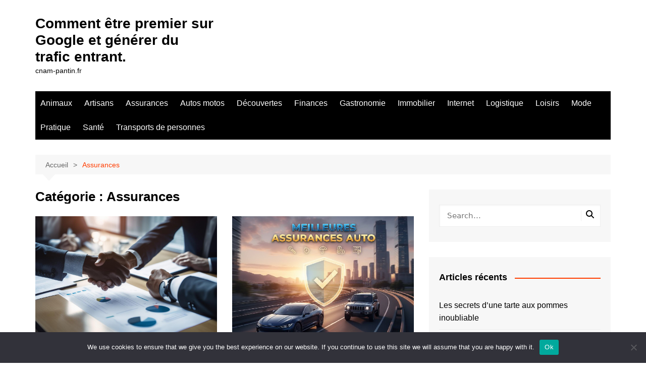

--- FILE ---
content_type: text/html; charset=UTF-8
request_url: https://cnam-pantin.fr/category/assurances/
body_size: 17929
content:
		<!doctype html>
		<html dir="ltr" lang="fr-FR" prefix="og: https://ogp.me/ns#">
				<head>
			<meta charset="UTF-8">
			<meta name="viewport" content="width=device-width, initial-scale=1">
			<link rel="profile" href="https://gmpg.org/xfn/11">
			<title>Assurances - Comment être premier sur Google et générer du trafic entrant.</title>
	<style>img:is([sizes="auto" i], [sizes^="auto," i]) { contain-intrinsic-size: 3000px 1500px }</style>
	
		<!-- All in One SEO 4.8.7 - aioseo.com -->
	<meta name="robots" content="max-image-preview:large" />
	<link rel="canonical" href="https://cnam-pantin.fr/category/assurances/" />
	<link rel="next" href="https://cnam-pantin.fr/category/assurances/page/2/" />
	<meta name="generator" content="All in One SEO (AIOSEO) 4.8.7" />
		<script type="application/ld+json" class="aioseo-schema">
			{"@context":"https:\/\/schema.org","@graph":[{"@type":"BreadcrumbList","@id":"https:\/\/cnam-pantin.fr\/category\/assurances\/#breadcrumblist","itemListElement":[{"@type":"ListItem","@id":"https:\/\/cnam-pantin.fr#listItem","position":1,"name":"Accueil","item":"https:\/\/cnam-pantin.fr","nextItem":{"@type":"ListItem","@id":"https:\/\/cnam-pantin.fr\/category\/assurances\/#listItem","name":"Assurances"}},{"@type":"ListItem","@id":"https:\/\/cnam-pantin.fr\/category\/assurances\/#listItem","position":2,"name":"Assurances","previousItem":{"@type":"ListItem","@id":"https:\/\/cnam-pantin.fr#listItem","name":"Accueil"}}]},{"@type":"CollectionPage","@id":"https:\/\/cnam-pantin.fr\/category\/assurances\/#collectionpage","url":"https:\/\/cnam-pantin.fr\/category\/assurances\/","name":"Assurances - Comment \u00eatre premier sur Google et g\u00e9n\u00e9rer du trafic entrant.","inLanguage":"fr-FR","isPartOf":{"@id":"https:\/\/cnam-pantin.fr\/#website"},"breadcrumb":{"@id":"https:\/\/cnam-pantin.fr\/category\/assurances\/#breadcrumblist"}},{"@type":"Organization","@id":"https:\/\/cnam-pantin.fr\/#organization","name":"Comment \u00eatre premier sur Google et g\u00e9n\u00e9rer du trafic entrant.","description":"cnam-pantin.fr","url":"https:\/\/cnam-pantin.fr\/"},{"@type":"WebSite","@id":"https:\/\/cnam-pantin.fr\/#website","url":"https:\/\/cnam-pantin.fr\/","name":"Comment \u00eatre premier sur Google et g\u00e9n\u00e9rer du trafic entrant.","description":"cnam-pantin.fr","inLanguage":"fr-FR","publisher":{"@id":"https:\/\/cnam-pantin.fr\/#organization"}}]}
		</script>
		<!-- All in One SEO -->

<link rel='dns-prefetch' href='//www.googletagmanager.com' />
<link rel="alternate" type="application/rss+xml" title="Comment être premier sur Google et générer du trafic entrant. &raquo; Flux" href="https://cnam-pantin.fr/feed/" />
<link rel="alternate" type="application/rss+xml" title="Comment être premier sur Google et générer du trafic entrant. &raquo; Flux des commentaires" href="https://cnam-pantin.fr/comments/feed/" />
<link rel="alternate" type="application/rss+xml" title="Comment être premier sur Google et générer du trafic entrant. &raquo; Flux de la catégorie Assurances" href="https://cnam-pantin.fr/category/assurances/feed/" />
<script type="text/javascript">
/* <![CDATA[ */
window._wpemojiSettings = {"baseUrl":"https:\/\/s.w.org\/images\/core\/emoji\/16.0.1\/72x72\/","ext":".png","svgUrl":"https:\/\/s.w.org\/images\/core\/emoji\/16.0.1\/svg\/","svgExt":".svg","source":{"concatemoji":"https:\/\/cnam-pantin.fr\/wp-includes\/js\/wp-emoji-release.min.js?ver=b34a91a2a7964f84539cd6353de10477"}};
/*! This file is auto-generated */
!function(s,n){var o,i,e;function c(e){try{var t={supportTests:e,timestamp:(new Date).valueOf()};sessionStorage.setItem(o,JSON.stringify(t))}catch(e){}}function p(e,t,n){e.clearRect(0,0,e.canvas.width,e.canvas.height),e.fillText(t,0,0);var t=new Uint32Array(e.getImageData(0,0,e.canvas.width,e.canvas.height).data),a=(e.clearRect(0,0,e.canvas.width,e.canvas.height),e.fillText(n,0,0),new Uint32Array(e.getImageData(0,0,e.canvas.width,e.canvas.height).data));return t.every(function(e,t){return e===a[t]})}function u(e,t){e.clearRect(0,0,e.canvas.width,e.canvas.height),e.fillText(t,0,0);for(var n=e.getImageData(16,16,1,1),a=0;a<n.data.length;a++)if(0!==n.data[a])return!1;return!0}function f(e,t,n,a){switch(t){case"flag":return n(e,"\ud83c\udff3\ufe0f\u200d\u26a7\ufe0f","\ud83c\udff3\ufe0f\u200b\u26a7\ufe0f")?!1:!n(e,"\ud83c\udde8\ud83c\uddf6","\ud83c\udde8\u200b\ud83c\uddf6")&&!n(e,"\ud83c\udff4\udb40\udc67\udb40\udc62\udb40\udc65\udb40\udc6e\udb40\udc67\udb40\udc7f","\ud83c\udff4\u200b\udb40\udc67\u200b\udb40\udc62\u200b\udb40\udc65\u200b\udb40\udc6e\u200b\udb40\udc67\u200b\udb40\udc7f");case"emoji":return!a(e,"\ud83e\udedf")}return!1}function g(e,t,n,a){var r="undefined"!=typeof WorkerGlobalScope&&self instanceof WorkerGlobalScope?new OffscreenCanvas(300,150):s.createElement("canvas"),o=r.getContext("2d",{willReadFrequently:!0}),i=(o.textBaseline="top",o.font="600 32px Arial",{});return e.forEach(function(e){i[e]=t(o,e,n,a)}),i}function t(e){var t=s.createElement("script");t.src=e,t.defer=!0,s.head.appendChild(t)}"undefined"!=typeof Promise&&(o="wpEmojiSettingsSupports",i=["flag","emoji"],n.supports={everything:!0,everythingExceptFlag:!0},e=new Promise(function(e){s.addEventListener("DOMContentLoaded",e,{once:!0})}),new Promise(function(t){var n=function(){try{var e=JSON.parse(sessionStorage.getItem(o));if("object"==typeof e&&"number"==typeof e.timestamp&&(new Date).valueOf()<e.timestamp+604800&&"object"==typeof e.supportTests)return e.supportTests}catch(e){}return null}();if(!n){if("undefined"!=typeof Worker&&"undefined"!=typeof OffscreenCanvas&&"undefined"!=typeof URL&&URL.createObjectURL&&"undefined"!=typeof Blob)try{var e="postMessage("+g.toString()+"("+[JSON.stringify(i),f.toString(),p.toString(),u.toString()].join(",")+"));",a=new Blob([e],{type:"text/javascript"}),r=new Worker(URL.createObjectURL(a),{name:"wpTestEmojiSupports"});return void(r.onmessage=function(e){c(n=e.data),r.terminate(),t(n)})}catch(e){}c(n=g(i,f,p,u))}t(n)}).then(function(e){for(var t in e)n.supports[t]=e[t],n.supports.everything=n.supports.everything&&n.supports[t],"flag"!==t&&(n.supports.everythingExceptFlag=n.supports.everythingExceptFlag&&n.supports[t]);n.supports.everythingExceptFlag=n.supports.everythingExceptFlag&&!n.supports.flag,n.DOMReady=!1,n.readyCallback=function(){n.DOMReady=!0}}).then(function(){return e}).then(function(){var e;n.supports.everything||(n.readyCallback(),(e=n.source||{}).concatemoji?t(e.concatemoji):e.wpemoji&&e.twemoji&&(t(e.twemoji),t(e.wpemoji)))}))}((window,document),window._wpemojiSettings);
/* ]]> */
</script>

<link rel='stylesheet' id='flex-posts-css' href='https://cnam-pantin.fr/wp-content/plugins/flex-posts/public/css/flex-posts.min.css?ver=1.11.0' type='text/css' media='all' />
<style id='wp-emoji-styles-inline-css' type='text/css'>

	img.wp-smiley, img.emoji {
		display: inline !important;
		border: none !important;
		box-shadow: none !important;
		height: 1em !important;
		width: 1em !important;
		margin: 0 0.07em !important;
		vertical-align: -0.1em !important;
		background: none !important;
		padding: 0 !important;
	}
</style>
<style id='classic-theme-styles-inline-css' type='text/css'>
/*! This file is auto-generated */
.wp-block-button__link{color:#fff;background-color:#32373c;border-radius:9999px;box-shadow:none;text-decoration:none;padding:calc(.667em + 2px) calc(1.333em + 2px);font-size:1.125em}.wp-block-file__button{background:#32373c;color:#fff;text-decoration:none}
</style>
<style id='global-styles-inline-css' type='text/css'>
:root{--wp--preset--aspect-ratio--square: 1;--wp--preset--aspect-ratio--4-3: 4/3;--wp--preset--aspect-ratio--3-4: 3/4;--wp--preset--aspect-ratio--3-2: 3/2;--wp--preset--aspect-ratio--2-3: 2/3;--wp--preset--aspect-ratio--16-9: 16/9;--wp--preset--aspect-ratio--9-16: 9/16;--wp--preset--color--black: #000000;--wp--preset--color--cyan-bluish-gray: #abb8c3;--wp--preset--color--white: #ffffff;--wp--preset--color--pale-pink: #f78da7;--wp--preset--color--vivid-red: #cf2e2e;--wp--preset--color--luminous-vivid-orange: #ff6900;--wp--preset--color--luminous-vivid-amber: #fcb900;--wp--preset--color--light-green-cyan: #7bdcb5;--wp--preset--color--vivid-green-cyan: #00d084;--wp--preset--color--pale-cyan-blue: #8ed1fc;--wp--preset--color--vivid-cyan-blue: #0693e3;--wp--preset--color--vivid-purple: #9b51e0;--wp--preset--gradient--vivid-cyan-blue-to-vivid-purple: linear-gradient(135deg,rgba(6,147,227,1) 0%,rgb(155,81,224) 100%);--wp--preset--gradient--light-green-cyan-to-vivid-green-cyan: linear-gradient(135deg,rgb(122,220,180) 0%,rgb(0,208,130) 100%);--wp--preset--gradient--luminous-vivid-amber-to-luminous-vivid-orange: linear-gradient(135deg,rgba(252,185,0,1) 0%,rgba(255,105,0,1) 100%);--wp--preset--gradient--luminous-vivid-orange-to-vivid-red: linear-gradient(135deg,rgba(255,105,0,1) 0%,rgb(207,46,46) 100%);--wp--preset--gradient--very-light-gray-to-cyan-bluish-gray: linear-gradient(135deg,rgb(238,238,238) 0%,rgb(169,184,195) 100%);--wp--preset--gradient--cool-to-warm-spectrum: linear-gradient(135deg,rgb(74,234,220) 0%,rgb(151,120,209) 20%,rgb(207,42,186) 40%,rgb(238,44,130) 60%,rgb(251,105,98) 80%,rgb(254,248,76) 100%);--wp--preset--gradient--blush-light-purple: linear-gradient(135deg,rgb(255,206,236) 0%,rgb(152,150,240) 100%);--wp--preset--gradient--blush-bordeaux: linear-gradient(135deg,rgb(254,205,165) 0%,rgb(254,45,45) 50%,rgb(107,0,62) 100%);--wp--preset--gradient--luminous-dusk: linear-gradient(135deg,rgb(255,203,112) 0%,rgb(199,81,192) 50%,rgb(65,88,208) 100%);--wp--preset--gradient--pale-ocean: linear-gradient(135deg,rgb(255,245,203) 0%,rgb(182,227,212) 50%,rgb(51,167,181) 100%);--wp--preset--gradient--electric-grass: linear-gradient(135deg,rgb(202,248,128) 0%,rgb(113,206,126) 100%);--wp--preset--gradient--midnight: linear-gradient(135deg,rgb(2,3,129) 0%,rgb(40,116,252) 100%);--wp--preset--font-size--small: 16px;--wp--preset--font-size--medium: 28px;--wp--preset--font-size--large: 32px;--wp--preset--font-size--x-large: 42px;--wp--preset--font-size--larger: 38px;--wp--preset--spacing--20: 0.44rem;--wp--preset--spacing--30: 0.67rem;--wp--preset--spacing--40: 1rem;--wp--preset--spacing--50: 1.5rem;--wp--preset--spacing--60: 2.25rem;--wp--preset--spacing--70: 3.38rem;--wp--preset--spacing--80: 5.06rem;--wp--preset--shadow--natural: 6px 6px 9px rgba(0, 0, 0, 0.2);--wp--preset--shadow--deep: 12px 12px 50px rgba(0, 0, 0, 0.4);--wp--preset--shadow--sharp: 6px 6px 0px rgba(0, 0, 0, 0.2);--wp--preset--shadow--outlined: 6px 6px 0px -3px rgba(255, 255, 255, 1), 6px 6px rgba(0, 0, 0, 1);--wp--preset--shadow--crisp: 6px 6px 0px rgba(0, 0, 0, 1);}:where(.is-layout-flex){gap: 0.5em;}:where(.is-layout-grid){gap: 0.5em;}body .is-layout-flex{display: flex;}.is-layout-flex{flex-wrap: wrap;align-items: center;}.is-layout-flex > :is(*, div){margin: 0;}body .is-layout-grid{display: grid;}.is-layout-grid > :is(*, div){margin: 0;}:where(.wp-block-columns.is-layout-flex){gap: 2em;}:where(.wp-block-columns.is-layout-grid){gap: 2em;}:where(.wp-block-post-template.is-layout-flex){gap: 1.25em;}:where(.wp-block-post-template.is-layout-grid){gap: 1.25em;}.has-black-color{color: var(--wp--preset--color--black) !important;}.has-cyan-bluish-gray-color{color: var(--wp--preset--color--cyan-bluish-gray) !important;}.has-white-color{color: var(--wp--preset--color--white) !important;}.has-pale-pink-color{color: var(--wp--preset--color--pale-pink) !important;}.has-vivid-red-color{color: var(--wp--preset--color--vivid-red) !important;}.has-luminous-vivid-orange-color{color: var(--wp--preset--color--luminous-vivid-orange) !important;}.has-luminous-vivid-amber-color{color: var(--wp--preset--color--luminous-vivid-amber) !important;}.has-light-green-cyan-color{color: var(--wp--preset--color--light-green-cyan) !important;}.has-vivid-green-cyan-color{color: var(--wp--preset--color--vivid-green-cyan) !important;}.has-pale-cyan-blue-color{color: var(--wp--preset--color--pale-cyan-blue) !important;}.has-vivid-cyan-blue-color{color: var(--wp--preset--color--vivid-cyan-blue) !important;}.has-vivid-purple-color{color: var(--wp--preset--color--vivid-purple) !important;}.has-black-background-color{background-color: var(--wp--preset--color--black) !important;}.has-cyan-bluish-gray-background-color{background-color: var(--wp--preset--color--cyan-bluish-gray) !important;}.has-white-background-color{background-color: var(--wp--preset--color--white) !important;}.has-pale-pink-background-color{background-color: var(--wp--preset--color--pale-pink) !important;}.has-vivid-red-background-color{background-color: var(--wp--preset--color--vivid-red) !important;}.has-luminous-vivid-orange-background-color{background-color: var(--wp--preset--color--luminous-vivid-orange) !important;}.has-luminous-vivid-amber-background-color{background-color: var(--wp--preset--color--luminous-vivid-amber) !important;}.has-light-green-cyan-background-color{background-color: var(--wp--preset--color--light-green-cyan) !important;}.has-vivid-green-cyan-background-color{background-color: var(--wp--preset--color--vivid-green-cyan) !important;}.has-pale-cyan-blue-background-color{background-color: var(--wp--preset--color--pale-cyan-blue) !important;}.has-vivid-cyan-blue-background-color{background-color: var(--wp--preset--color--vivid-cyan-blue) !important;}.has-vivid-purple-background-color{background-color: var(--wp--preset--color--vivid-purple) !important;}.has-black-border-color{border-color: var(--wp--preset--color--black) !important;}.has-cyan-bluish-gray-border-color{border-color: var(--wp--preset--color--cyan-bluish-gray) !important;}.has-white-border-color{border-color: var(--wp--preset--color--white) !important;}.has-pale-pink-border-color{border-color: var(--wp--preset--color--pale-pink) !important;}.has-vivid-red-border-color{border-color: var(--wp--preset--color--vivid-red) !important;}.has-luminous-vivid-orange-border-color{border-color: var(--wp--preset--color--luminous-vivid-orange) !important;}.has-luminous-vivid-amber-border-color{border-color: var(--wp--preset--color--luminous-vivid-amber) !important;}.has-light-green-cyan-border-color{border-color: var(--wp--preset--color--light-green-cyan) !important;}.has-vivid-green-cyan-border-color{border-color: var(--wp--preset--color--vivid-green-cyan) !important;}.has-pale-cyan-blue-border-color{border-color: var(--wp--preset--color--pale-cyan-blue) !important;}.has-vivid-cyan-blue-border-color{border-color: var(--wp--preset--color--vivid-cyan-blue) !important;}.has-vivid-purple-border-color{border-color: var(--wp--preset--color--vivid-purple) !important;}.has-vivid-cyan-blue-to-vivid-purple-gradient-background{background: var(--wp--preset--gradient--vivid-cyan-blue-to-vivid-purple) !important;}.has-light-green-cyan-to-vivid-green-cyan-gradient-background{background: var(--wp--preset--gradient--light-green-cyan-to-vivid-green-cyan) !important;}.has-luminous-vivid-amber-to-luminous-vivid-orange-gradient-background{background: var(--wp--preset--gradient--luminous-vivid-amber-to-luminous-vivid-orange) !important;}.has-luminous-vivid-orange-to-vivid-red-gradient-background{background: var(--wp--preset--gradient--luminous-vivid-orange-to-vivid-red) !important;}.has-very-light-gray-to-cyan-bluish-gray-gradient-background{background: var(--wp--preset--gradient--very-light-gray-to-cyan-bluish-gray) !important;}.has-cool-to-warm-spectrum-gradient-background{background: var(--wp--preset--gradient--cool-to-warm-spectrum) !important;}.has-blush-light-purple-gradient-background{background: var(--wp--preset--gradient--blush-light-purple) !important;}.has-blush-bordeaux-gradient-background{background: var(--wp--preset--gradient--blush-bordeaux) !important;}.has-luminous-dusk-gradient-background{background: var(--wp--preset--gradient--luminous-dusk) !important;}.has-pale-ocean-gradient-background{background: var(--wp--preset--gradient--pale-ocean) !important;}.has-electric-grass-gradient-background{background: var(--wp--preset--gradient--electric-grass) !important;}.has-midnight-gradient-background{background: var(--wp--preset--gradient--midnight) !important;}.has-small-font-size{font-size: var(--wp--preset--font-size--small) !important;}.has-medium-font-size{font-size: var(--wp--preset--font-size--medium) !important;}.has-large-font-size{font-size: var(--wp--preset--font-size--large) !important;}.has-x-large-font-size{font-size: var(--wp--preset--font-size--x-large) !important;}
:where(.wp-block-post-template.is-layout-flex){gap: 1.25em;}:where(.wp-block-post-template.is-layout-grid){gap: 1.25em;}
:where(.wp-block-columns.is-layout-flex){gap: 2em;}:where(.wp-block-columns.is-layout-grid){gap: 2em;}
:root :where(.wp-block-pullquote){font-size: 1.5em;line-height: 1.6;}
</style>
<link rel='stylesheet' id='cookie-notice-front-css' href='https://cnam-pantin.fr/wp-content/plugins/cookie-notice/css/front.min.css?ver=2.5.11' type='text/css' media='all' />
<link rel='stylesheet' id='widgetopts-styles-css' href='https://cnam-pantin.fr/wp-content/plugins/widget-options/assets/css/widget-options.css?ver=4.1.3' type='text/css' media='all' />
<link rel='stylesheet' id='cream-magazine-style-css' href='https://cnam-pantin.fr/wp-content/themes/cream-magazine/style.css?ver=2.1.10' type='text/css' media='all' />
<link rel='stylesheet' id='cream-magazine-main-css' href='https://cnam-pantin.fr/wp-content/themes/cream-magazine/assets/dist/css/main.css?ver=2.1.10' type='text/css' media='all' />
<script type="text/javascript" id="cookie-notice-front-js-before">
/* <![CDATA[ */
var cnArgs = {"ajaxUrl":"https:\/\/cnam-pantin.fr\/wp-admin\/admin-ajax.php","nonce":"209d7d4e8b","hideEffect":"fade","position":"bottom","onScroll":false,"onScrollOffset":100,"onClick":false,"cookieName":"cookie_notice_accepted","cookieTime":2592000,"cookieTimeRejected":2592000,"globalCookie":false,"redirection":false,"cache":true,"revokeCookies":false,"revokeCookiesOpt":"automatic"};
/* ]]> */
</script>
<script type="text/javascript" src="https://cnam-pantin.fr/wp-content/plugins/cookie-notice/js/front.min.js?ver=2.5.11" id="cookie-notice-front-js"></script>
<script type="text/javascript" src="https://cnam-pantin.fr/wp-includes/js/jquery/jquery.min.js?ver=3.7.1" id="jquery-core-js"></script>
<script type="text/javascript" src="https://cnam-pantin.fr/wp-includes/js/jquery/jquery-migrate.min.js?ver=3.4.1" id="jquery-migrate-js"></script>

<!-- Extrait de code de la balise Google (gtag.js) ajouté par Site Kit -->
<!-- Extrait Google Analytics ajouté par Site Kit -->
<script type="text/javascript" src="https://www.googletagmanager.com/gtag/js?id=G-9VQYWGC0J9" id="google_gtagjs-js" async></script>
<script type="text/javascript" id="google_gtagjs-js-after">
/* <![CDATA[ */
window.dataLayer = window.dataLayer || [];function gtag(){dataLayer.push(arguments);}
gtag("set","linker",{"domains":["cnam-pantin.fr"]});
gtag("js", new Date());
gtag("set", "developer_id.dZTNiMT", true);
gtag("config", "G-9VQYWGC0J9");
/* ]]> */
</script>
<link rel="https://api.w.org/" href="https://cnam-pantin.fr/wp-json/" /><link rel="alternate" title="JSON" type="application/json" href="https://cnam-pantin.fr/wp-json/wp/v2/categories/22" /><!-- Advance Canonical URL (Basic) --><link rel="canonical" href="https://cnam-pantin.fr/category/assurances/"><!-- Advance Canonical URL --><meta name="robots" content="index,follow" /><meta name="generator" content="Site Kit by Google 1.170.0" /><style>a:hover{text-decoration:none !important;}button,input[type="button"],input[type="reset"],input[type="submit"],.primary-navigation > ul > li.home-btn,.cm_header_lay_three .primary-navigation > ul > li.home-btn,.news_ticker_wrap .ticker_head,#toTop,.section-title h2::after,.sidebar-widget-area .widget .widget-title h2::after,.footer-widget-container .widget .widget-title h2::after,#comments div#respond h3#reply-title::after,#comments h2.comments-title:after,.post_tags a,.owl-carousel .owl-nav button.owl-prev,.owl-carousel .owl-nav button.owl-next,.cm_author_widget .author-detail-link a,.error_foot form input[type="submit"],.widget_search form input[type="submit"],.header-search-container input[type="submit"],.trending_widget_carousel .owl-dots button.owl-dot,.pagination .page-numbers.current,.post-navigation .nav-links .nav-previous a,.post-navigation .nav-links .nav-next a,#comments form input[type="submit"],footer .widget.widget_search form input[type="submit"]:hover,.widget_product_search .woocommerce-product-search button[type="submit"],.woocommerce ul.products li.product .button,.woocommerce .woocommerce-pagination ul.page-numbers li span.current,.woocommerce .product div.summary .cart button.single_add_to_cart_button,.woocommerce .product div.woocommerce-tabs div.panel #reviews #review_form_wrapper .comment-form p.form-submit .submit,.woocommerce .product section.related > h2::after,.woocommerce .cart .button:hover,.woocommerce .cart .button:focus,.woocommerce .cart input.button:hover,.woocommerce .cart input.button:focus,.woocommerce #respond input#submit:hover,.woocommerce #respond input#submit:focus,.woocommerce button.button:hover,.woocommerce button.button:focus,.woocommerce input.button:hover,.woocommerce input.button:focus,.woocommerce #respond input#submit.alt:hover,.woocommerce a.button.alt:hover,.woocommerce button.button.alt:hover,.woocommerce input.button.alt:hover,.woocommerce a.remove:hover,.woocommerce-account .woocommerce-MyAccount-navigation ul li.is-active a,.woocommerce a.button:hover,.woocommerce a.button:focus,.widget_product_tag_cloud .tagcloud a:hover,.widget_product_tag_cloud .tagcloud a:focus,.woocommerce .widget_price_filter .price_slider_wrapper .ui-slider .ui-slider-handle,.error_page_top_portion,.primary-navigation ul li a span.menu-item-description{background-color:#FF3D00}a:hover,.post_title h2 a:hover,.post_title h2 a:focus,.post_meta li a:hover,.post_meta li a:focus,ul.social-icons li a[href*=".com"]:hover::before,.ticker_carousel .owl-nav button.owl-prev i,.ticker_carousel .owl-nav button.owl-next i,.news_ticker_wrap .ticker_items .item a:hover,.news_ticker_wrap .ticker_items .item a:focus,.cm_banner .post_title h2 a:hover,.cm_banner .post_meta li a:hover,.cm_middle_post_widget_one .post_title h2 a:hover,.cm_middle_post_widget_one .post_meta li a:hover,.cm_middle_post_widget_three .post_thumb .post-holder a:hover,.cm_middle_post_widget_three .post_thumb .post-holder a:focus,.cm_middle_post_widget_six .middle_widget_six_carousel .item .card .card_content a:hover,.cm_middle_post_widget_six .middle_widget_six_carousel .item .card .card_content a:focus,.cm_post_widget_twelve .card .post-holder a:hover,.cm_post_widget_twelve .card .post-holder a:focus,.cm_post_widget_seven .card .card_content a:hover,.cm_post_widget_seven .card .card_content a:focus,.copyright_section a:hover,.footer_nav ul li a:hover,.breadcrumb ul li:last-child span,.pagination .page-numbers:hover,#comments ol.comment-list li article footer.comment-meta .comment-metadata span.edit-link a:hover,#comments ol.comment-list li article .reply a:hover,.social-share ul li a:hover,ul.social-icons li a:hover,ul.social-icons li a:focus,.woocommerce ul.products li.product a:hover,.woocommerce ul.products li.product .price,.woocommerce .woocommerce-pagination ul.page-numbers li a.page-numbers:hover,.woocommerce div.product p.price,.woocommerce div.product span.price,.video_section .video_details .post_title h2 a:hover,.primary-navigation.dark li a:hover,footer .footer_inner a:hover,.footer-widget-container ul.post_meta li:hover span,.footer-widget-container ul.post_meta li:hover a,ul.post_meta li a:hover,.cm-post-widget-two .big-card .post-holder .post_title h2 a:hover,.cm-post-widget-two .big-card .post_meta li a:hover,.copyright_section .copyrights a,.breadcrumb ul li a:hover,.breadcrumb ul li a:hover span{color:#FF3D00}.ticker_carousel .owl-nav button.owl-prev,.ticker_carousel .owl-nav button.owl-next,.error_foot form input[type="submit"],.widget_search form input[type="submit"],.pagination .page-numbers:hover,#comments form input[type="submit"],.social-share ul li a:hover,.header-search-container .search-form-entry,.widget_product_search .woocommerce-product-search button[type="submit"],.woocommerce .woocommerce-pagination ul.page-numbers li span.current,.woocommerce .woocommerce-pagination ul.page-numbers li a.page-numbers:hover,.woocommerce a.remove:hover,.ticker_carousel .owl-nav button.owl-prev:hover,.ticker_carousel .owl-nav button.owl-next:hover,footer .widget.widget_search form input[type="submit"]:hover,.trending_widget_carousel .owl-dots button.owl-dot,.the_content blockquote,.widget_tag_cloud .tagcloud a:hover{border-color:#FF3D00}.ticker_carousel.owl-carousel .owl-nav button:hover svg{color:#FF3D00;fill:#FF3D00;}header .mask{background-color:rgba(0,0,0,0.2);}.site-description{color:#000000;}body{font-family:Arial,sans-serif;font-weight:inherit;}h1,h2,h3,h4,h5,h6,.site-title{font-family:Arial,sans-serif;font-weight:inherit;}.entry_cats ul.post-categories li a{background-color:#FF3D00;color:#fff;}.entry_cats ul.post-categories li a:hover,.cm_middle_post_widget_six .middle_widget_six_carousel .item .card .card_content .entry_cats ul.post-categories li a:hover{background-color:#010101;color:#fff;}.the_content a{color:#FF3D00;}.the_content a:hover{color:#010101;}.post-display-grid .card_content .cm-post-excerpt{margin-top:15px;}</style><style type="text/css">.recentcomments a{display:inline !important;padding:0 !important;margin:0 !important;}</style><link rel="icon" href="https://cnam-pantin.fr/wp-content/uploads/2019/02/cropped-360°-32x32.jpg" sizes="32x32" />
<link rel="icon" href="https://cnam-pantin.fr/wp-content/uploads/2019/02/cropped-360°-192x192.jpg" sizes="192x192" />
<link rel="apple-touch-icon" href="https://cnam-pantin.fr/wp-content/uploads/2019/02/cropped-360°-180x180.jpg" />
<meta name="msapplication-TileImage" content="https://cnam-pantin.fr/wp-content/uploads/2019/02/cropped-360°-270x270.jpg" />
		</head>
				<body data-rsssl=1 class="archive category category-assurances category-22 wp-embed-responsive wp-theme-cream-magazine cookies-not-set hfeed right-sidebar">
						<a class="skip-link screen-reader-text" href="#content">Aller au contenu</a>
				<div class="page-wrapper">
		<header class="general-header cm-header-style-one">
		<div class="cm-container">
		<div class="logo-container">
			<div class="row align-items-center">
				<div class="cm-col-lg-4 cm-col-12">
							<div class="logo">
								<span class="site-title"><a href="https://cnam-pantin.fr/" rel="home">Comment être premier sur Google et générer du trafic entrant.</a></span>
										<p class="site-description">cnam-pantin.fr</p>
							</div><!-- .logo -->
						</div><!-- .col -->
							</div><!-- .row -->
		</div><!-- .logo-container -->
		<nav class="main-navigation">
			<div id="main-nav" class="primary-navigation">
				<ul id="menu-menu-principal" class=""><li id="menu-item-2855" class="menu-item menu-item-type-taxonomy menu-item-object-category menu-item-2855"><a href="https://cnam-pantin.fr/category/animaux/">Animaux</a></li>
<li id="menu-item-1704" class="menu-item menu-item-type-taxonomy menu-item-object-category menu-item-1704"><a href="https://cnam-pantin.fr/category/artisans/">Artisans</a></li>
<li id="menu-item-2859" class="menu-item menu-item-type-taxonomy menu-item-object-category current-menu-item menu-item-2859"><a href="https://cnam-pantin.fr/category/assurances/" aria-current="page">Assurances</a></li>
<li id="menu-item-2853" class="menu-item menu-item-type-taxonomy menu-item-object-category menu-item-2853"><a href="https://cnam-pantin.fr/category/autos-motos/">Autos motos</a></li>
<li id="menu-item-2858" class="menu-item menu-item-type-taxonomy menu-item-object-category menu-item-2858"><a href="https://cnam-pantin.fr/category/decouvertes/">Découvertes</a></li>
<li id="menu-item-2852" class="menu-item menu-item-type-taxonomy menu-item-object-category menu-item-2852"><a href="https://cnam-pantin.fr/category/finances/">Finances</a></li>
<li id="menu-item-2854" class="menu-item menu-item-type-taxonomy menu-item-object-category menu-item-2854"><a href="https://cnam-pantin.fr/category/gastronomie/">Gastronomie</a></li>
<li id="menu-item-2856" class="menu-item menu-item-type-taxonomy menu-item-object-category menu-item-2856"><a href="https://cnam-pantin.fr/category/immobilier/">Immobilier</a></li>
<li id="menu-item-1706" class="menu-item menu-item-type-taxonomy menu-item-object-category menu-item-1706"><a href="https://cnam-pantin.fr/category/internet/">Internet</a></li>
<li id="menu-item-2860" class="menu-item menu-item-type-taxonomy menu-item-object-category menu-item-2860"><a href="https://cnam-pantin.fr/category/logistique/">Logistique</a></li>
<li id="menu-item-1707" class="menu-item menu-item-type-taxonomy menu-item-object-category menu-item-1707"><a href="https://cnam-pantin.fr/category/loisirs/">Loisirs</a></li>
<li id="menu-item-2851" class="menu-item menu-item-type-taxonomy menu-item-object-category menu-item-2851"><a href="https://cnam-pantin.fr/category/mode/">Mode</a></li>
<li id="menu-item-1703" class="menu-item menu-item-type-taxonomy menu-item-object-category menu-item-1703"><a href="https://cnam-pantin.fr/category/pratique/">Pratique</a></li>
<li id="menu-item-1705" class="menu-item menu-item-type-taxonomy menu-item-object-category menu-item-1705"><a href="https://cnam-pantin.fr/category/sante/">Santé</a></li>
<li id="menu-item-2857" class="menu-item menu-item-type-taxonomy menu-item-object-category menu-item-2857"><a href="https://cnam-pantin.fr/category/transports-de-personnes/">Transports de personnes</a></li>
</ul>			</div><!-- .primary-navigation -->
			<div class="header-search-container">
				<div class="search-form-entry">
					<form role="search" class="cm-search-form" method="get" action="https://cnam-pantin.fr/"><input type="search" name="s" placeholder="Search..." value="" ><button type="submit" class="cm-submit-btn"><svg xmlns="http://www.w3.org/2000/svg" viewBox="0 0 512 512"><path d="M416 208c0 45.9-14.9 88.3-40 122.7L502.6 457.4c12.5 12.5 12.5 32.8 0 45.3s-32.8 12.5-45.3 0L330.7 376c-34.4 25.2-76.8 40-122.7 40C93.1 416 0 322.9 0 208S93.1 0 208 0S416 93.1 416 208zM208 352a144 144 0 1 0 0-288 144 144 0 1 0 0 288z"/></svg></button></form>				</div><!-- .search-form-entry -->
			</div><!-- .search-container -->
		</nav><!-- .main-navigation -->
	</div><!-- .cm-container -->
</header><!-- .general-header -->
<div id="content" class="site-content">
	<div class="cm-container">
	<div class="inner-page-wrapper">
		<div id="primary" class="content-area">
			<main id="main" class="site-main">
				<div class="cm_archive_page">
								<div class="breadcrumb  default-breadcrumb">
				<nav role="navigation" aria-label="Fils d’Ariane" class="breadcrumb-trail breadcrumbs" itemprop="breadcrumb"><ul class="trail-items" itemscope itemtype="http://schema.org/BreadcrumbList"><meta name="numberOfItems" content="2" /><meta name="itemListOrder" content="Ascending" /><li itemprop="itemListElement" itemscope itemtype="http://schema.org/ListItem" class="trail-item trail-begin"><a href="https://cnam-pantin.fr/" rel="home" itemprop="item"><span itemprop="name">Accueil</span></a><meta itemprop="position" content="1" /></li><li itemprop="itemListElement" itemscope itemtype="http://schema.org/ListItem" class="trail-item trail-end"><a href="https://cnam-pantin.fr/category/assurances" itemprop="item"><span itemprop="name">Assurances</span></a><meta itemprop="position" content="2" /></li></ul></nav>			</div>
								<div class="archive-container">
						<div class="row">
							<div class="cm-col-lg-8 cm-col-12 sticky_portion">
								<div class="content-entry">
																			<section class="list_page_iner">
											<div class="section-title">
												<h1>Catégorie : <span>Assurances</span></h1>											</div><!-- .section-title -->
											<div class="list_entry">
												<section class="post-display-grid">
													<div class="section_inner">
														<div class="row">
															<div class="cm-col-lg-6 cm-col-md-6 cm-col-12">
	<article id="post-4159" class="grid-post-holder post-4159 post type-post status-publish format-standard has-post-thumbnail hentry category-assurances tag-assurances">
		<div class="card">
							<div class="post_thumb">
							<a href="https://cnam-pantin.fr/contrat-de-prevoyance-croise/">
			<figure class="imghover">
				<img width="658" height="450" src="https://cnam-pantin.fr/wp-content/uploads/2025/11/post_image_6e9aeedc-2f68-43b6-9e5e-d38b6aba9fdb.jpg" class="attachment-cream-magazine-thumbnail-2 size-cream-magazine-thumbnail-2 wp-post-image" alt="Comprendre le contrat de prévoyance croisé pour PME" decoding="async" fetchpriority="high" />			</figure>
		</a>
						</div>
							<div class="card_content">
								<div class="entry_cats">
					<ul class="post-categories">
	<li><a href="https://cnam-pantin.fr/category/assurances/" rel="category tag">Assurances</a></li></ul>				</div><!-- .entry_cats -->
								<div class="post_title">
					<h2><a href="https://cnam-pantin.fr/contrat-de-prevoyance-croise/">Comprendre le contrat de prévoyance croisé pour PME</a></h2>
				</div><!-- .post_title -->
							<div class="cm-post-meta">
				<ul class="post_meta">
											<li class="post_author">
							<a href="#">
								<span class="cm-meta-icon">
									<svg xmlns="http://www.w3.org/2000/svg" viewBox="0 0 512 512"><path d="M406.5 399.6C387.4 352.9 341.5 320 288 320l-64 0c-53.5 0-99.4 32.9-118.5 79.6C69.9 362.2 48 311.7 48 256C48 141.1 141.1 48 256 48s208 93.1 208 208c0 55.7-21.9 106.2-57.5 143.6zm-40.1 32.7C334.4 452.4 296.6 464 256 464s-78.4-11.6-110.5-31.7c7.3-36.7 39.7-64.3 78.5-64.3l64 0c38.8 0 71.2 27.6 78.5 64.3zM256 512A256 256 0 1 0 256 0a256 256 0 1 0 0 512zm0-272a40 40 0 1 1 0-80 40 40 0 1 1 0 80zm-88-40a88 88 0 1 0 176 0 88 88 0 1 0 -176 0z"/></svg>
								</span>
								Povoski							</a>
						</li><!-- .post_author -->
												<li class="posted_date">
							<a href="https://cnam-pantin.fr/contrat-de-prevoyance-croise/">
								<span class="cm-meta-icon">
									<svg xmlns="http://www.w3.org/2000/svg" viewBox="0 0 448 512"><path d="M152 24c0-13.3-10.7-24-24-24s-24 10.7-24 24l0 40L64 64C28.7 64 0 92.7 0 128l0 16 0 48L0 448c0 35.3 28.7 64 64 64l320 0c35.3 0 64-28.7 64-64l0-256 0-48 0-16c0-35.3-28.7-64-64-64l-40 0 0-40c0-13.3-10.7-24-24-24s-24 10.7-24 24l0 40L152 64l0-40zM48 192l352 0 0 256c0 8.8-7.2 16-16 16L64 464c-8.8 0-16-7.2-16-16l0-256z"/></svg>
								</span>
								<time class="entry-date published" datetime="2025-11-19T09:00:00+01:00">19 novembre 2025</time>							</a>
						</li><!-- .posted_date -->
										</ul><!-- .post_meta -->
			</div><!-- .meta -->
			 
							</div><!-- .card_content -->
		</div><!-- .card -->
	</article><!-- #post-4159 -->
</div><!-- .col -->
<div class="cm-col-lg-6 cm-col-md-6 cm-col-12">
	<article id="post-4084" class="grid-post-holder post-4084 post type-post status-publish format-standard has-post-thumbnail hentry category-assurances tag-meilleures-assurances">
		<div class="card">
							<div class="post_thumb">
							<a href="https://cnam-pantin.fr/les-meilleures-assurances/">
			<figure class="imghover">
				<img width="640" height="427" src="https://cnam-pantin.fr/wp-content/uploads/2025/10/decouvrez-les-meilleures-assurances-tous-risques-a-evaluer.jpg" class="attachment-cream-magazine-thumbnail-2 size-cream-magazine-thumbnail-2 wp-post-image" alt="Découvrez les meilleures assurances tous risques à évaluer" decoding="async" />			</figure>
		</a>
						</div>
							<div class="card_content">
								<div class="entry_cats">
					<ul class="post-categories">
	<li><a href="https://cnam-pantin.fr/category/assurances/" rel="category tag">Assurances</a></li></ul>				</div><!-- .entry_cats -->
								<div class="post_title">
					<h2><a href="https://cnam-pantin.fr/les-meilleures-assurances/">Découvrez les meilleures assurances tous risques à évaluer</a></h2>
				</div><!-- .post_title -->
							<div class="cm-post-meta">
				<ul class="post_meta">
											<li class="post_author">
							<a href="#">
								<span class="cm-meta-icon">
									<svg xmlns="http://www.w3.org/2000/svg" viewBox="0 0 512 512"><path d="M406.5 399.6C387.4 352.9 341.5 320 288 320l-64 0c-53.5 0-99.4 32.9-118.5 79.6C69.9 362.2 48 311.7 48 256C48 141.1 141.1 48 256 48s208 93.1 208 208c0 55.7-21.9 106.2-57.5 143.6zm-40.1 32.7C334.4 452.4 296.6 464 256 464s-78.4-11.6-110.5-31.7c7.3-36.7 39.7-64.3 78.5-64.3l64 0c38.8 0 71.2 27.6 78.5 64.3zM256 512A256 256 0 1 0 256 0a256 256 0 1 0 0 512zm0-272a40 40 0 1 1 0-80 40 40 0 1 1 0 80zm-88-40a88 88 0 1 0 176 0 88 88 0 1 0 -176 0z"/></svg>
								</span>
								Marise							</a>
						</li><!-- .post_author -->
												<li class="posted_date">
							<a href="https://cnam-pantin.fr/les-meilleures-assurances/">
								<span class="cm-meta-icon">
									<svg xmlns="http://www.w3.org/2000/svg" viewBox="0 0 448 512"><path d="M152 24c0-13.3-10.7-24-24-24s-24 10.7-24 24l0 40L64 64C28.7 64 0 92.7 0 128l0 16 0 48L0 448c0 35.3 28.7 64 64 64l320 0c35.3 0 64-28.7 64-64l0-256 0-48 0-16c0-35.3-28.7-64-64-64l-40 0 0-40c0-13.3-10.7-24-24-24s-24 10.7-24 24l0 40L152 64l0-40zM48 192l352 0 0 256c0 8.8-7.2 16-16 16L64 464c-8.8 0-16-7.2-16-16l0-256z"/></svg>
								</span>
								<time class="entry-date published" datetime="2025-10-17T14:09:24+02:00">17 octobre 2025</time>							</a>
						</li><!-- .posted_date -->
												<li class="comments">
							<a href="https://cnam-pantin.fr/les-meilleures-assurances/#comments">
								<span class="cm-meta-icon">
									<svg xmlns="http://www.w3.org/2000/svg" viewBox="0 0 512 512"><path d="M160 368c26.5 0 48 21.5 48 48l0 16 72.5-54.4c8.3-6.2 18.4-9.6 28.8-9.6L448 368c8.8 0 16-7.2 16-16l0-288c0-8.8-7.2-16-16-16L64 48c-8.8 0-16 7.2-16 16l0 288c0 8.8 7.2 16 16 16l96 0zm48 124l-.2 .2-5.1 3.8-17.1 12.8c-4.8 3.6-11.3 4.2-16.8 1.5s-8.8-8.2-8.8-14.3l0-21.3 0-6.4 0-.3 0-4 0-48-48 0-48 0c-35.3 0-64-28.7-64-64L0 64C0 28.7 28.7 0 64 0L448 0c35.3 0 64 28.7 64 64l0 288c0 35.3-28.7 64-64 64l-138.7 0L208 492z"/></svg>
								</span>
								0							</a>
						</li><!-- .comments -->
										</ul><!-- .post_meta -->
			</div><!-- .meta -->
			 
							</div><!-- .card_content -->
		</div><!-- .card -->
	</article><!-- #post-4084 -->
</div><!-- .col -->
<div class="cm-col-lg-6 cm-col-md-6 cm-col-12">
	<article id="post-3798" class="grid-post-holder post-3798 post type-post status-publish format-standard has-post-thumbnail hentry category-assurances tag-assurance-auto">
		<div class="card">
							<div class="post_thumb">
							<a href="https://cnam-pantin.fr/une-assurance-auto/">
			<figure class="imghover">
				<img width="640" height="426" src="https://cnam-pantin.fr/wp-content/uploads/2025/07/New-Project-78.jpg" class="attachment-cream-magazine-thumbnail-2 size-cream-magazine-thumbnail-2 wp-post-image" alt="Comment réduire le coût de votre assurance auto : 5 astuces maîtresses" decoding="async" />			</figure>
		</a>
						</div>
							<div class="card_content">
								<div class="entry_cats">
					<ul class="post-categories">
	<li><a href="https://cnam-pantin.fr/category/assurances/" rel="category tag">Assurances</a></li></ul>				</div><!-- .entry_cats -->
								<div class="post_title">
					<h2><a href="https://cnam-pantin.fr/une-assurance-auto/">Comment réduire le coût de votre assurance auto : 5 astuces maîtresses</a></h2>
				</div><!-- .post_title -->
							<div class="cm-post-meta">
				<ul class="post_meta">
											<li class="post_author">
							<a href="#">
								<span class="cm-meta-icon">
									<svg xmlns="http://www.w3.org/2000/svg" viewBox="0 0 512 512"><path d="M406.5 399.6C387.4 352.9 341.5 320 288 320l-64 0c-53.5 0-99.4 32.9-118.5 79.6C69.9 362.2 48 311.7 48 256C48 141.1 141.1 48 256 48s208 93.1 208 208c0 55.7-21.9 106.2-57.5 143.6zm-40.1 32.7C334.4 452.4 296.6 464 256 464s-78.4-11.6-110.5-31.7c7.3-36.7 39.7-64.3 78.5-64.3l64 0c38.8 0 71.2 27.6 78.5 64.3zM256 512A256 256 0 1 0 256 0a256 256 0 1 0 0 512zm0-272a40 40 0 1 1 0-80 40 40 0 1 1 0 80zm-88-40a88 88 0 1 0 176 0 88 88 0 1 0 -176 0z"/></svg>
								</span>
								Marise							</a>
						</li><!-- .post_author -->
												<li class="posted_date">
							<a href="https://cnam-pantin.fr/une-assurance-auto/">
								<span class="cm-meta-icon">
									<svg xmlns="http://www.w3.org/2000/svg" viewBox="0 0 448 512"><path d="M152 24c0-13.3-10.7-24-24-24s-24 10.7-24 24l0 40L64 64C28.7 64 0 92.7 0 128l0 16 0 48L0 448c0 35.3 28.7 64 64 64l320 0c35.3 0 64-28.7 64-64l0-256 0-48 0-16c0-35.3-28.7-64-64-64l-40 0 0-40c0-13.3-10.7-24-24-24s-24 10.7-24 24l0 40L152 64l0-40zM48 192l352 0 0 256c0 8.8-7.2 16-16 16L64 464c-8.8 0-16-7.2-16-16l0-256z"/></svg>
								</span>
								<time class="entry-date published" datetime="2025-07-25T12:02:43+02:00">25 juillet 2025</time>							</a>
						</li><!-- .posted_date -->
												<li class="comments">
							<a href="https://cnam-pantin.fr/une-assurance-auto/#comments">
								<span class="cm-meta-icon">
									<svg xmlns="http://www.w3.org/2000/svg" viewBox="0 0 512 512"><path d="M160 368c26.5 0 48 21.5 48 48l0 16 72.5-54.4c8.3-6.2 18.4-9.6 28.8-9.6L448 368c8.8 0 16-7.2 16-16l0-288c0-8.8-7.2-16-16-16L64 48c-8.8 0-16 7.2-16 16l0 288c0 8.8 7.2 16 16 16l96 0zm48 124l-.2 .2-5.1 3.8-17.1 12.8c-4.8 3.6-11.3 4.2-16.8 1.5s-8.8-8.2-8.8-14.3l0-21.3 0-6.4 0-.3 0-4 0-48-48 0-48 0c-35.3 0-64-28.7-64-64L0 64C0 28.7 28.7 0 64 0L448 0c35.3 0 64 28.7 64 64l0 288c0 35.3-28.7 64-64 64l-138.7 0L208 492z"/></svg>
								</span>
								0							</a>
						</li><!-- .comments -->
										</ul><!-- .post_meta -->
			</div><!-- .meta -->
			 
							</div><!-- .card_content -->
		</div><!-- .card -->
	</article><!-- #post-3798 -->
</div><!-- .col -->
<div class="cm-col-lg-6 cm-col-md-6 cm-col-12">
	<article id="post-3714" class="grid-post-holder post-3714 post type-post status-publish format-standard has-post-thumbnail hentry category-assurances tag-comparateur-dassurance">
		<div class="card">
							<div class="post_thumb">
							<a href="https://cnam-pantin.fr/comparateur-dassurance-automobile/">
			<figure class="imghover">
				<img width="640" height="427" src="https://cnam-pantin.fr/wp-content/uploads/2025/07/lassurance-credit.jpg" class="attachment-cream-magazine-thumbnail-2 size-cream-magazine-thumbnail-2 wp-post-image" alt="Comment choisir le meilleur comparateur d&rsquo;assurance pour votre flotte automobile ?" decoding="async" loading="lazy" srcset="https://cnam-pantin.fr/wp-content/uploads/2025/07/lassurance-credit.jpg 640w, https://cnam-pantin.fr/wp-content/uploads/2025/07/lassurance-credit-300x200.jpg 300w, https://cnam-pantin.fr/wp-content/uploads/2025/07/lassurance-credit-400x267.jpg 400w" sizes="auto, (max-width: 640px) 100vw, 640px" />			</figure>
		</a>
						</div>
							<div class="card_content">
								<div class="entry_cats">
					<ul class="post-categories">
	<li><a href="https://cnam-pantin.fr/category/assurances/" rel="category tag">Assurances</a></li></ul>				</div><!-- .entry_cats -->
								<div class="post_title">
					<h2><a href="https://cnam-pantin.fr/comparateur-dassurance-automobile/">Comment choisir le meilleur comparateur d&rsquo;assurance pour votre flotte automobile ?</a></h2>
				</div><!-- .post_title -->
							<div class="cm-post-meta">
				<ul class="post_meta">
											<li class="post_author">
							<a href="#">
								<span class="cm-meta-icon">
									<svg xmlns="http://www.w3.org/2000/svg" viewBox="0 0 512 512"><path d="M406.5 399.6C387.4 352.9 341.5 320 288 320l-64 0c-53.5 0-99.4 32.9-118.5 79.6C69.9 362.2 48 311.7 48 256C48 141.1 141.1 48 256 48s208 93.1 208 208c0 55.7-21.9 106.2-57.5 143.6zm-40.1 32.7C334.4 452.4 296.6 464 256 464s-78.4-11.6-110.5-31.7c7.3-36.7 39.7-64.3 78.5-64.3l64 0c38.8 0 71.2 27.6 78.5 64.3zM256 512A256 256 0 1 0 256 0a256 256 0 1 0 0 512zm0-272a40 40 0 1 1 0-80 40 40 0 1 1 0 80zm-88-40a88 88 0 1 0 176 0 88 88 0 1 0 -176 0z"/></svg>
								</span>
								Marise							</a>
						</li><!-- .post_author -->
												<li class="posted_date">
							<a href="https://cnam-pantin.fr/comparateur-dassurance-automobile/">
								<span class="cm-meta-icon">
									<svg xmlns="http://www.w3.org/2000/svg" viewBox="0 0 448 512"><path d="M152 24c0-13.3-10.7-24-24-24s-24 10.7-24 24l0 40L64 64C28.7 64 0 92.7 0 128l0 16 0 48L0 448c0 35.3 28.7 64 64 64l320 0c35.3 0 64-28.7 64-64l0-256 0-48 0-16c0-35.3-28.7-64-64-64l-40 0 0-40c0-13.3-10.7-24-24-24s-24 10.7-24 24l0 40L152 64l0-40zM48 192l352 0 0 256c0 8.8-7.2 16-16 16L64 464c-8.8 0-16-7.2-16-16l0-256z"/></svg>
								</span>
								<time class="entry-date published" datetime="2025-07-09T11:53:27+02:00">9 juillet 2025</time>							</a>
						</li><!-- .posted_date -->
												<li class="comments">
							<a href="https://cnam-pantin.fr/comparateur-dassurance-automobile/#comments">
								<span class="cm-meta-icon">
									<svg xmlns="http://www.w3.org/2000/svg" viewBox="0 0 512 512"><path d="M160 368c26.5 0 48 21.5 48 48l0 16 72.5-54.4c8.3-6.2 18.4-9.6 28.8-9.6L448 368c8.8 0 16-7.2 16-16l0-288c0-8.8-7.2-16-16-16L64 48c-8.8 0-16 7.2-16 16l0 288c0 8.8 7.2 16 16 16l96 0zm48 124l-.2 .2-5.1 3.8-17.1 12.8c-4.8 3.6-11.3 4.2-16.8 1.5s-8.8-8.2-8.8-14.3l0-21.3 0-6.4 0-.3 0-4 0-48-48 0-48 0c-35.3 0-64-28.7-64-64L0 64C0 28.7 28.7 0 64 0L448 0c35.3 0 64 28.7 64 64l0 288c0 35.3-28.7 64-64 64l-138.7 0L208 492z"/></svg>
								</span>
								0							</a>
						</li><!-- .comments -->
										</ul><!-- .post_meta -->
			</div><!-- .meta -->
			 
							</div><!-- .card_content -->
		</div><!-- .card -->
	</article><!-- #post-3714 -->
</div><!-- .col -->
<div class="cm-col-lg-6 cm-col-md-6 cm-col-12">
	<article id="post-3519" class="grid-post-holder post-3519 post type-post status-publish format-standard has-post-thumbnail hentry category-assurances tag-assurance-immobiliere">
		<div class="card">
							<div class="post_thumb">
							<a href="https://cnam-pantin.fr/les-avancees-dassurance-immobiliere/">
			<figure class="imghover">
				<img width="640" height="427" src="https://cnam-pantin.fr/wp-content/uploads/2025/06/erik-mclean-fcpC1VlnF_k-unsplash.jpg" class="attachment-cream-magazine-thumbnail-2 size-cream-magazine-thumbnail-2 wp-post-image" alt="Explorez les nouvelles avancées dans le domaine de l&rsquo;assurance immobilière" decoding="async" loading="lazy" srcset="https://cnam-pantin.fr/wp-content/uploads/2025/06/erik-mclean-fcpC1VlnF_k-unsplash.jpg 640w, https://cnam-pantin.fr/wp-content/uploads/2025/06/erik-mclean-fcpC1VlnF_k-unsplash-300x200.jpg 300w, https://cnam-pantin.fr/wp-content/uploads/2025/06/erik-mclean-fcpC1VlnF_k-unsplash-400x267.jpg 400w" sizes="auto, (max-width: 640px) 100vw, 640px" />			</figure>
		</a>
						</div>
							<div class="card_content">
								<div class="entry_cats">
					<ul class="post-categories">
	<li><a href="https://cnam-pantin.fr/category/assurances/" rel="category tag">Assurances</a></li></ul>				</div><!-- .entry_cats -->
								<div class="post_title">
					<h2><a href="https://cnam-pantin.fr/les-avancees-dassurance-immobiliere/">Explorez les nouvelles avancées dans le domaine de l&rsquo;assurance immobilière</a></h2>
				</div><!-- .post_title -->
							<div class="cm-post-meta">
				<ul class="post_meta">
											<li class="post_author">
							<a href="#">
								<span class="cm-meta-icon">
									<svg xmlns="http://www.w3.org/2000/svg" viewBox="0 0 512 512"><path d="M406.5 399.6C387.4 352.9 341.5 320 288 320l-64 0c-53.5 0-99.4 32.9-118.5 79.6C69.9 362.2 48 311.7 48 256C48 141.1 141.1 48 256 48s208 93.1 208 208c0 55.7-21.9 106.2-57.5 143.6zm-40.1 32.7C334.4 452.4 296.6 464 256 464s-78.4-11.6-110.5-31.7c7.3-36.7 39.7-64.3 78.5-64.3l64 0c38.8 0 71.2 27.6 78.5 64.3zM256 512A256 256 0 1 0 256 0a256 256 0 1 0 0 512zm0-272a40 40 0 1 1 0-80 40 40 0 1 1 0 80zm-88-40a88 88 0 1 0 176 0 88 88 0 1 0 -176 0z"/></svg>
								</span>
								Marise							</a>
						</li><!-- .post_author -->
												<li class="posted_date">
							<a href="https://cnam-pantin.fr/les-avancees-dassurance-immobiliere/">
								<span class="cm-meta-icon">
									<svg xmlns="http://www.w3.org/2000/svg" viewBox="0 0 448 512"><path d="M152 24c0-13.3-10.7-24-24-24s-24 10.7-24 24l0 40L64 64C28.7 64 0 92.7 0 128l0 16 0 48L0 448c0 35.3 28.7 64 64 64l320 0c35.3 0 64-28.7 64-64l0-256 0-48 0-16c0-35.3-28.7-64-64-64l-40 0 0-40c0-13.3-10.7-24-24-24s-24 10.7-24 24l0 40L152 64l0-40zM48 192l352 0 0 256c0 8.8-7.2 16-16 16L64 464c-8.8 0-16-7.2-16-16l0-256z"/></svg>
								</span>
								<time class="entry-date published" datetime="2025-06-06T09:40:44+02:00">6 juin 2025</time>							</a>
						</li><!-- .posted_date -->
												<li class="comments">
							<a href="https://cnam-pantin.fr/les-avancees-dassurance-immobiliere/#comments">
								<span class="cm-meta-icon">
									<svg xmlns="http://www.w3.org/2000/svg" viewBox="0 0 512 512"><path d="M160 368c26.5 0 48 21.5 48 48l0 16 72.5-54.4c8.3-6.2 18.4-9.6 28.8-9.6L448 368c8.8 0 16-7.2 16-16l0-288c0-8.8-7.2-16-16-16L64 48c-8.8 0-16 7.2-16 16l0 288c0 8.8 7.2 16 16 16l96 0zm48 124l-.2 .2-5.1 3.8-17.1 12.8c-4.8 3.6-11.3 4.2-16.8 1.5s-8.8-8.2-8.8-14.3l0-21.3 0-6.4 0-.3 0-4 0-48-48 0-48 0c-35.3 0-64-28.7-64-64L0 64C0 28.7 28.7 0 64 0L448 0c35.3 0 64 28.7 64 64l0 288c0 35.3-28.7 64-64 64l-138.7 0L208 492z"/></svg>
								</span>
								0							</a>
						</li><!-- .comments -->
										</ul><!-- .post_meta -->
			</div><!-- .meta -->
			 
							</div><!-- .card_content -->
		</div><!-- .card -->
	</article><!-- #post-3519 -->
</div><!-- .col -->
<div class="cm-col-lg-6 cm-col-md-6 cm-col-12">
	<article id="post-3301" class="grid-post-holder post-3301 post type-post status-publish format-standard has-post-thumbnail hentry category-assurances tag-avocat-dommage-corporel">
		<div class="card">
							<div class="post_thumb">
							<a href="https://cnam-pantin.fr/prejudice-corporel-accident-voiture/">
			<figure class="imghover">
				<img width="640" height="438" src="https://cnam-pantin.fr/wp-content/uploads/2025/04/honoraires-avocat-dommages-corporels.jpg" class="attachment-cream-magazine-thumbnail-2 size-cream-magazine-thumbnail-2 wp-post-image" alt="Estimer le préjudice corporel après un accident de voiture" decoding="async" loading="lazy" srcset="https://cnam-pantin.fr/wp-content/uploads/2025/04/honoraires-avocat-dommages-corporels.jpg 640w, https://cnam-pantin.fr/wp-content/uploads/2025/04/honoraires-avocat-dommages-corporels-300x205.jpg 300w, https://cnam-pantin.fr/wp-content/uploads/2025/04/honoraires-avocat-dommages-corporels-400x274.jpg 400w" sizes="auto, (max-width: 640px) 100vw, 640px" />			</figure>
		</a>
						</div>
							<div class="card_content">
								<div class="entry_cats">
					<ul class="post-categories">
	<li><a href="https://cnam-pantin.fr/category/assurances/" rel="category tag">Assurances</a></li></ul>				</div><!-- .entry_cats -->
								<div class="post_title">
					<h2><a href="https://cnam-pantin.fr/prejudice-corporel-accident-voiture/">Estimer le préjudice corporel après un accident de voiture</a></h2>
				</div><!-- .post_title -->
							<div class="cm-post-meta">
				<ul class="post_meta">
											<li class="post_author">
							<a href="#">
								<span class="cm-meta-icon">
									<svg xmlns="http://www.w3.org/2000/svg" viewBox="0 0 512 512"><path d="M406.5 399.6C387.4 352.9 341.5 320 288 320l-64 0c-53.5 0-99.4 32.9-118.5 79.6C69.9 362.2 48 311.7 48 256C48 141.1 141.1 48 256 48s208 93.1 208 208c0 55.7-21.9 106.2-57.5 143.6zm-40.1 32.7C334.4 452.4 296.6 464 256 464s-78.4-11.6-110.5-31.7c7.3-36.7 39.7-64.3 78.5-64.3l64 0c38.8 0 71.2 27.6 78.5 64.3zM256 512A256 256 0 1 0 256 0a256 256 0 1 0 0 512zm0-272a40 40 0 1 1 0-80 40 40 0 1 1 0 80zm-88-40a88 88 0 1 0 176 0 88 88 0 1 0 -176 0z"/></svg>
								</span>
								Povoski							</a>
						</li><!-- .post_author -->
												<li class="posted_date">
							<a href="https://cnam-pantin.fr/prejudice-corporel-accident-voiture/">
								<span class="cm-meta-icon">
									<svg xmlns="http://www.w3.org/2000/svg" viewBox="0 0 448 512"><path d="M152 24c0-13.3-10.7-24-24-24s-24 10.7-24 24l0 40L64 64C28.7 64 0 92.7 0 128l0 16 0 48L0 448c0 35.3 28.7 64 64 64l320 0c35.3 0 64-28.7 64-64l0-256 0-48 0-16c0-35.3-28.7-64-64-64l-40 0 0-40c0-13.3-10.7-24-24-24s-24 10.7-24 24l0 40L152 64l0-40zM48 192l352 0 0 256c0 8.8-7.2 16-16 16L64 464c-8.8 0-16-7.2-16-16l0-256z"/></svg>
								</span>
								<time class="entry-date published" datetime="2025-05-01T06:00:16+02:00">1 mai 2025</time>							</a>
						</li><!-- .posted_date -->
												<li class="comments">
							<a href="https://cnam-pantin.fr/prejudice-corporel-accident-voiture/#comments">
								<span class="cm-meta-icon">
									<svg xmlns="http://www.w3.org/2000/svg" viewBox="0 0 512 512"><path d="M160 368c26.5 0 48 21.5 48 48l0 16 72.5-54.4c8.3-6.2 18.4-9.6 28.8-9.6L448 368c8.8 0 16-7.2 16-16l0-288c0-8.8-7.2-16-16-16L64 48c-8.8 0-16 7.2-16 16l0 288c0 8.8 7.2 16 16 16l96 0zm48 124l-.2 .2-5.1 3.8-17.1 12.8c-4.8 3.6-11.3 4.2-16.8 1.5s-8.8-8.2-8.8-14.3l0-21.3 0-6.4 0-.3 0-4 0-48-48 0-48 0c-35.3 0-64-28.7-64-64L0 64C0 28.7 28.7 0 64 0L448 0c35.3 0 64 28.7 64 64l0 288c0 35.3-28.7 64-64 64l-138.7 0L208 492z"/></svg>
								</span>
								0							</a>
						</li><!-- .comments -->
										</ul><!-- .post_meta -->
			</div><!-- .meta -->
			 
							</div><!-- .card_content -->
		</div><!-- .card -->
	</article><!-- #post-3301 -->
</div><!-- .col -->
<div class="cm-col-lg-6 cm-col-md-6 cm-col-12">
	<article id="post-1221" class="grid-post-holder post-1221 post type-post status-publish format-standard has-post-thumbnail hentry category-assurances">
		<div class="card">
							<div class="post_thumb">
							<a href="https://cnam-pantin.fr/tout-savoir-sur-lavis-des-clients/">
			<figure class="imghover">
				<img width="640" height="427" src="https://cnam-pantin.fr/wp-content/uploads/2022/04/sfam-e1649424024939.jpg" class="attachment-cream-magazine-thumbnail-2 size-cream-magazine-thumbnail-2 wp-post-image" alt="Tout savoir sur l’avis des clients" decoding="async" loading="lazy" />			</figure>
		</a>
						</div>
							<div class="card_content">
								<div class="entry_cats">
					<ul class="post-categories">
	<li><a href="https://cnam-pantin.fr/category/assurances/" rel="category tag">Assurances</a></li></ul>				</div><!-- .entry_cats -->
								<div class="post_title">
					<h2><a href="https://cnam-pantin.fr/tout-savoir-sur-lavis-des-clients/">Tout savoir sur l’avis des clients</a></h2>
				</div><!-- .post_title -->
							<div class="cm-post-meta">
				<ul class="post_meta">
											<li class="post_author">
							<a href="#">
								<span class="cm-meta-icon">
									<svg xmlns="http://www.w3.org/2000/svg" viewBox="0 0 512 512"><path d="M406.5 399.6C387.4 352.9 341.5 320 288 320l-64 0c-53.5 0-99.4 32.9-118.5 79.6C69.9 362.2 48 311.7 48 256C48 141.1 141.1 48 256 48s208 93.1 208 208c0 55.7-21.9 106.2-57.5 143.6zm-40.1 32.7C334.4 452.4 296.6 464 256 464s-78.4-11.6-110.5-31.7c7.3-36.7 39.7-64.3 78.5-64.3l64 0c38.8 0 71.2 27.6 78.5 64.3zM256 512A256 256 0 1 0 256 0a256 256 0 1 0 0 512zm0-272a40 40 0 1 1 0-80 40 40 0 1 1 0 80zm-88-40a88 88 0 1 0 176 0 88 88 0 1 0 -176 0z"/></svg>
								</span>
								Valentina							</a>
						</li><!-- .post_author -->
												<li class="posted_date">
							<a href="https://cnam-pantin.fr/tout-savoir-sur-lavis-des-clients/">
								<span class="cm-meta-icon">
									<svg xmlns="http://www.w3.org/2000/svg" viewBox="0 0 448 512"><path d="M152 24c0-13.3-10.7-24-24-24s-24 10.7-24 24l0 40L64 64C28.7 64 0 92.7 0 128l0 16 0 48L0 448c0 35.3 28.7 64 64 64l320 0c35.3 0 64-28.7 64-64l0-256 0-48 0-16c0-35.3-28.7-64-64-64l-40 0 0-40c0-13.3-10.7-24-24-24s-24 10.7-24 24l0 40L152 64l0-40zM48 192l352 0 0 256c0 8.8-7.2 16-16 16L64 464c-8.8 0-16-7.2-16-16l0-256z"/></svg>
								</span>
								<time class="entry-date published" datetime="2022-04-06T15:01:03+02:00">6 avril 2022</time>							</a>
						</li><!-- .posted_date -->
												<li class="comments">
							<a href="https://cnam-pantin.fr/tout-savoir-sur-lavis-des-clients/#comments">
								<span class="cm-meta-icon">
									<svg xmlns="http://www.w3.org/2000/svg" viewBox="0 0 512 512"><path d="M160 368c26.5 0 48 21.5 48 48l0 16 72.5-54.4c8.3-6.2 18.4-9.6 28.8-9.6L448 368c8.8 0 16-7.2 16-16l0-288c0-8.8-7.2-16-16-16L64 48c-8.8 0-16 7.2-16 16l0 288c0 8.8 7.2 16 16 16l96 0zm48 124l-.2 .2-5.1 3.8-17.1 12.8c-4.8 3.6-11.3 4.2-16.8 1.5s-8.8-8.2-8.8-14.3l0-21.3 0-6.4 0-.3 0-4 0-48-48 0-48 0c-35.3 0-64-28.7-64-64L0 64C0 28.7 28.7 0 64 0L448 0c35.3 0 64 28.7 64 64l0 288c0 35.3-28.7 64-64 64l-138.7 0L208 492z"/></svg>
								</span>
								0							</a>
						</li><!-- .comments -->
										</ul><!-- .post_meta -->
			</div><!-- .meta -->
			 
							</div><!-- .card_content -->
		</div><!-- .card -->
	</article><!-- #post-1221 -->
</div><!-- .col -->
<div class="cm-col-lg-6 cm-col-md-6 cm-col-12">
	<article id="post-1073" class="grid-post-holder post-1073 post type-post status-publish format-standard has-post-thumbnail hentry category-assurances">
		<div class="card">
							<div class="post_thumb">
							<a href="https://cnam-pantin.fr/comment-faire-une-contre-expertise-en-cas-de-sinistre-sur-un-batiment/">
			<figure class="imghover">
				<img width="640" height="433" src="https://cnam-pantin.fr/wp-content/uploads/2021/08/contre-expertise1-e1629811635477.jpg" class="attachment-cream-magazine-thumbnail-2 size-cream-magazine-thumbnail-2 wp-post-image" alt="Comment faire une contre expertise en cas de sinistre sur un bâtiment ?" decoding="async" loading="lazy" />			</figure>
		</a>
						</div>
							<div class="card_content">
								<div class="entry_cats">
					<ul class="post-categories">
	<li><a href="https://cnam-pantin.fr/category/assurances/" rel="category tag">Assurances</a></li></ul>				</div><!-- .entry_cats -->
								<div class="post_title">
					<h2><a href="https://cnam-pantin.fr/comment-faire-une-contre-expertise-en-cas-de-sinistre-sur-un-batiment/">Comment faire une contre expertise en cas de sinistre sur un bâtiment ?</a></h2>
				</div><!-- .post_title -->
							<div class="cm-post-meta">
				<ul class="post_meta">
											<li class="post_author">
							<a href="#">
								<span class="cm-meta-icon">
									<svg xmlns="http://www.w3.org/2000/svg" viewBox="0 0 512 512"><path d="M406.5 399.6C387.4 352.9 341.5 320 288 320l-64 0c-53.5 0-99.4 32.9-118.5 79.6C69.9 362.2 48 311.7 48 256C48 141.1 141.1 48 256 48s208 93.1 208 208c0 55.7-21.9 106.2-57.5 143.6zm-40.1 32.7C334.4 452.4 296.6 464 256 464s-78.4-11.6-110.5-31.7c7.3-36.7 39.7-64.3 78.5-64.3l64 0c38.8 0 71.2 27.6 78.5 64.3zM256 512A256 256 0 1 0 256 0a256 256 0 1 0 0 512zm0-272a40 40 0 1 1 0-80 40 40 0 1 1 0 80zm-88-40a88 88 0 1 0 176 0 88 88 0 1 0 -176 0z"/></svg>
								</span>
								Valentina							</a>
						</li><!-- .post_author -->
												<li class="posted_date">
							<a href="https://cnam-pantin.fr/comment-faire-une-contre-expertise-en-cas-de-sinistre-sur-un-batiment/">
								<span class="cm-meta-icon">
									<svg xmlns="http://www.w3.org/2000/svg" viewBox="0 0 448 512"><path d="M152 24c0-13.3-10.7-24-24-24s-24 10.7-24 24l0 40L64 64C28.7 64 0 92.7 0 128l0 16 0 48L0 448c0 35.3 28.7 64 64 64l320 0c35.3 0 64-28.7 64-64l0-256 0-48 0-16c0-35.3-28.7-64-64-64l-40 0 0-40c0-13.3-10.7-24-24-24s-24 10.7-24 24l0 40L152 64l0-40zM48 192l352 0 0 256c0 8.8-7.2 16-16 16L64 464c-8.8 0-16-7.2-16-16l0-256z"/></svg>
								</span>
								<time class="entry-date published" datetime="2021-08-15T15:21:19+02:00">15 août 2021</time>							</a>
						</li><!-- .posted_date -->
												<li class="comments">
							<a href="https://cnam-pantin.fr/comment-faire-une-contre-expertise-en-cas-de-sinistre-sur-un-batiment/#comments">
								<span class="cm-meta-icon">
									<svg xmlns="http://www.w3.org/2000/svg" viewBox="0 0 512 512"><path d="M160 368c26.5 0 48 21.5 48 48l0 16 72.5-54.4c8.3-6.2 18.4-9.6 28.8-9.6L448 368c8.8 0 16-7.2 16-16l0-288c0-8.8-7.2-16-16-16L64 48c-8.8 0-16 7.2-16 16l0 288c0 8.8 7.2 16 16 16l96 0zm48 124l-.2 .2-5.1 3.8-17.1 12.8c-4.8 3.6-11.3 4.2-16.8 1.5s-8.8-8.2-8.8-14.3l0-21.3 0-6.4 0-.3 0-4 0-48-48 0-48 0c-35.3 0-64-28.7-64-64L0 64C0 28.7 28.7 0 64 0L448 0c35.3 0 64 28.7 64 64l0 288c0 35.3-28.7 64-64 64l-138.7 0L208 492z"/></svg>
								</span>
								0							</a>
						</li><!-- .comments -->
										</ul><!-- .post_meta -->
			</div><!-- .meta -->
			 
							</div><!-- .card_content -->
		</div><!-- .card -->
	</article><!-- #post-1073 -->
</div><!-- .col -->
<div class="cm-col-lg-6 cm-col-md-6 cm-col-12">
	<article id="post-876" class="grid-post-holder post-876 post type-post status-publish format-standard has-post-thumbnail hentry category-assurances tag-personne-agee">
		<div class="card">
							<div class="post_thumb">
							<a href="https://cnam-pantin.fr/cinq-facons-dont-lintegration-communautaire-aide-les-personnes-agees/">
			<figure class="imghover">
				<img width="369" height="137" src="https://cnam-pantin.fr/wp-content/uploads/2021/04/Cinq-facons-dont-lintegration-communautaire-aide-les-personnes-agees.jpg" class="attachment-cream-magazine-thumbnail-2 size-cream-magazine-thumbnail-2 wp-post-image" alt="Cinq façons dont l&rsquo;intégration communautaire aide les personnes âgées" decoding="async" loading="lazy" srcset="https://cnam-pantin.fr/wp-content/uploads/2021/04/Cinq-facons-dont-lintegration-communautaire-aide-les-personnes-agees.jpg 369w, https://cnam-pantin.fr/wp-content/uploads/2021/04/Cinq-facons-dont-lintegration-communautaire-aide-les-personnes-agees-300x111.jpg 300w" sizes="auto, (max-width: 369px) 100vw, 369px" />			</figure>
		</a>
						</div>
							<div class="card_content">
								<div class="entry_cats">
					<ul class="post-categories">
	<li><a href="https://cnam-pantin.fr/category/assurances/" rel="category tag">Assurances</a></li></ul>				</div><!-- .entry_cats -->
								<div class="post_title">
					<h2><a href="https://cnam-pantin.fr/cinq-facons-dont-lintegration-communautaire-aide-les-personnes-agees/">Cinq façons dont l&rsquo;intégration communautaire aide les personnes âgées</a></h2>
				</div><!-- .post_title -->
							<div class="cm-post-meta">
				<ul class="post_meta">
											<li class="post_author">
							<a href="#">
								<span class="cm-meta-icon">
									<svg xmlns="http://www.w3.org/2000/svg" viewBox="0 0 512 512"><path d="M406.5 399.6C387.4 352.9 341.5 320 288 320l-64 0c-53.5 0-99.4 32.9-118.5 79.6C69.9 362.2 48 311.7 48 256C48 141.1 141.1 48 256 48s208 93.1 208 208c0 55.7-21.9 106.2-57.5 143.6zm-40.1 32.7C334.4 452.4 296.6 464 256 464s-78.4-11.6-110.5-31.7c7.3-36.7 39.7-64.3 78.5-64.3l64 0c38.8 0 71.2 27.6 78.5 64.3zM256 512A256 256 0 1 0 256 0a256 256 0 1 0 0 512zm0-272a40 40 0 1 1 0-80 40 40 0 1 1 0 80zm-88-40a88 88 0 1 0 176 0 88 88 0 1 0 -176 0z"/></svg>
								</span>
								Aline							</a>
						</li><!-- .post_author -->
												<li class="posted_date">
							<a href="https://cnam-pantin.fr/cinq-facons-dont-lintegration-communautaire-aide-les-personnes-agees/">
								<span class="cm-meta-icon">
									<svg xmlns="http://www.w3.org/2000/svg" viewBox="0 0 448 512"><path d="M152 24c0-13.3-10.7-24-24-24s-24 10.7-24 24l0 40L64 64C28.7 64 0 92.7 0 128l0 16 0 48L0 448c0 35.3 28.7 64 64 64l320 0c35.3 0 64-28.7 64-64l0-256 0-48 0-16c0-35.3-28.7-64-64-64l-40 0 0-40c0-13.3-10.7-24-24-24s-24 10.7-24 24l0 40L152 64l0-40zM48 192l352 0 0 256c0 8.8-7.2 16-16 16L64 464c-8.8 0-16-7.2-16-16l0-256z"/></svg>
								</span>
								<time class="entry-date published" datetime="2021-03-01T06:47:15+01:00">1 mars 2021</time>							</a>
						</li><!-- .posted_date -->
												<li class="comments">
							<a href="https://cnam-pantin.fr/cinq-facons-dont-lintegration-communautaire-aide-les-personnes-agees/#comments">
								<span class="cm-meta-icon">
									<svg xmlns="http://www.w3.org/2000/svg" viewBox="0 0 512 512"><path d="M160 368c26.5 0 48 21.5 48 48l0 16 72.5-54.4c8.3-6.2 18.4-9.6 28.8-9.6L448 368c8.8 0 16-7.2 16-16l0-288c0-8.8-7.2-16-16-16L64 48c-8.8 0-16 7.2-16 16l0 288c0 8.8 7.2 16 16 16l96 0zm48 124l-.2 .2-5.1 3.8-17.1 12.8c-4.8 3.6-11.3 4.2-16.8 1.5s-8.8-8.2-8.8-14.3l0-21.3 0-6.4 0-.3 0-4 0-48-48 0-48 0c-35.3 0-64-28.7-64-64L0 64C0 28.7 28.7 0 64 0L448 0c35.3 0 64 28.7 64 64l0 288c0 35.3-28.7 64-64 64l-138.7 0L208 492z"/></svg>
								</span>
								0							</a>
						</li><!-- .comments -->
										</ul><!-- .post_meta -->
			</div><!-- .meta -->
			 
							</div><!-- .card_content -->
		</div><!-- .card -->
	</article><!-- #post-876 -->
</div><!-- .col -->
<div class="cm-col-lg-6 cm-col-md-6 cm-col-12">
	<article id="post-792" class="grid-post-holder post-792 post type-post status-publish format-standard has-post-thumbnail hentry category-assurances">
		<div class="card">
							<div class="post_thumb">
							<a href="https://cnam-pantin.fr/comment-choisir-son-assurance-sante/">
			<figure class="imghover">
				<img width="280" height="180" src="https://cnam-pantin.fr/wp-content/uploads/2021/01/Complementaire-sante-les-avantages-a-connaitre.jpg" class="attachment-cream-magazine-thumbnail-2 size-cream-magazine-thumbnail-2 wp-post-image" alt="Comment choisir son assurance santé ?" decoding="async" loading="lazy" />			</figure>
		</a>
						</div>
							<div class="card_content">
								<div class="entry_cats">
					<ul class="post-categories">
	<li><a href="https://cnam-pantin.fr/category/assurances/" rel="category tag">Assurances</a></li></ul>				</div><!-- .entry_cats -->
								<div class="post_title">
					<h2><a href="https://cnam-pantin.fr/comment-choisir-son-assurance-sante/">Comment choisir son assurance santé ?</a></h2>
				</div><!-- .post_title -->
							<div class="cm-post-meta">
				<ul class="post_meta">
											<li class="post_author">
							<a href="#">
								<span class="cm-meta-icon">
									<svg xmlns="http://www.w3.org/2000/svg" viewBox="0 0 512 512"><path d="M406.5 399.6C387.4 352.9 341.5 320 288 320l-64 0c-53.5 0-99.4 32.9-118.5 79.6C69.9 362.2 48 311.7 48 256C48 141.1 141.1 48 256 48s208 93.1 208 208c0 55.7-21.9 106.2-57.5 143.6zm-40.1 32.7C334.4 452.4 296.6 464 256 464s-78.4-11.6-110.5-31.7c7.3-36.7 39.7-64.3 78.5-64.3l64 0c38.8 0 71.2 27.6 78.5 64.3zM256 512A256 256 0 1 0 256 0a256 256 0 1 0 0 512zm0-272a40 40 0 1 1 0-80 40 40 0 1 1 0 80zm-88-40a88 88 0 1 0 176 0 88 88 0 1 0 -176 0z"/></svg>
								</span>
								Aline							</a>
						</li><!-- .post_author -->
												<li class="posted_date">
							<a href="https://cnam-pantin.fr/comment-choisir-son-assurance-sante/">
								<span class="cm-meta-icon">
									<svg xmlns="http://www.w3.org/2000/svg" viewBox="0 0 448 512"><path d="M152 24c0-13.3-10.7-24-24-24s-24 10.7-24 24l0 40L64 64C28.7 64 0 92.7 0 128l0 16 0 48L0 448c0 35.3 28.7 64 64 64l320 0c35.3 0 64-28.7 64-64l0-256 0-48 0-16c0-35.3-28.7-64-64-64l-40 0 0-40c0-13.3-10.7-24-24-24s-24 10.7-24 24l0 40L152 64l0-40zM48 192l352 0 0 256c0 8.8-7.2 16-16 16L64 464c-8.8 0-16-7.2-16-16l0-256z"/></svg>
								</span>
								<time class="entry-date published" datetime="2021-01-06T15:39:46+01:00">6 janvier 2021</time>							</a>
						</li><!-- .posted_date -->
												<li class="comments">
							<a href="https://cnam-pantin.fr/comment-choisir-son-assurance-sante/#comments">
								<span class="cm-meta-icon">
									<svg xmlns="http://www.w3.org/2000/svg" viewBox="0 0 512 512"><path d="M160 368c26.5 0 48 21.5 48 48l0 16 72.5-54.4c8.3-6.2 18.4-9.6 28.8-9.6L448 368c8.8 0 16-7.2 16-16l0-288c0-8.8-7.2-16-16-16L64 48c-8.8 0-16 7.2-16 16l0 288c0 8.8 7.2 16 16 16l96 0zm48 124l-.2 .2-5.1 3.8-17.1 12.8c-4.8 3.6-11.3 4.2-16.8 1.5s-8.8-8.2-8.8-14.3l0-21.3 0-6.4 0-.3 0-4 0-48-48 0-48 0c-35.3 0-64-28.7-64-64L0 64C0 28.7 28.7 0 64 0L448 0c35.3 0 64 28.7 64 64l0 288c0 35.3-28.7 64-64 64l-138.7 0L208 492z"/></svg>
								</span>
								0							</a>
						</li><!-- .comments -->
										</ul><!-- .post_meta -->
			</div><!-- .meta -->
			 
							</div><!-- .card_content -->
		</div><!-- .card -->
	</article><!-- #post-792 -->
</div><!-- .col -->
														</div><!-- .row -->
													</div><!-- .section_inner -->
												</section><!-- .cm-post-widget-three -->
											</div><!-- .list_entry -->
										</section><!-- .section list -->
													<div class="pagination">
				
	<nav class="navigation pagination" aria-label="Pagination des publications">
		<h2 class="screen-reader-text">Pagination des publications</h2>
		<div class="nav-links"><span aria-current="page" class="page-numbers current">1</span>
<a class="page-numbers" href="https://cnam-pantin.fr/category/assurances/page/2/">2</a>
<a class="next page-numbers" href="https://cnam-pantin.fr/category/assurances/page/2/">Suivant</a></div>
	</nav>			</div>
											</div><!-- .content-entry -->
							</div>
							<div class="cm-col-lg-4 cm-col-12 sticky_portion">
	<aside id="secondary" class="sidebar-widget-area">
		<div id="search-3" class="widget widget_search"><form role="search" class="cm-search-form" method="get" action="https://cnam-pantin.fr/"><input type="search" name="s" placeholder="Search..." value="" ><button type="submit" class="cm-submit-btn"><svg xmlns="http://www.w3.org/2000/svg" viewBox="0 0 512 512"><path d="M416 208c0 45.9-14.9 88.3-40 122.7L502.6 457.4c12.5 12.5 12.5 32.8 0 45.3s-32.8 12.5-45.3 0L330.7 376c-34.4 25.2-76.8 40-122.7 40C93.1 416 0 322.9 0 208S93.1 0 208 0S416 93.1 416 208zM208 352a144 144 0 1 0 0-288 144 144 0 1 0 0 288z"/></svg></button></form></div>
		<div id="recent-posts-3" class="widget widget_recent_entries">
		<div class="widget-title"><h2>Articles récents</h2></div>
		<ul>
											<li>
					<a href="https://cnam-pantin.fr/les-secrets-dune-tarte-aux-pommes-inoubliable/">Les secrets d&rsquo;une tarte aux pommes inoubliable</a>
									</li>
											<li>
					<a href="https://cnam-pantin.fr/le-secteur-financier/">Comment l&rsquo;innovation redéfinit-elle le secteur financier ?</a>
									</li>
											<li>
					<a href="https://cnam-pantin.fr/lart-de-seduire-les-consommateurs/">Stratégie moderne : l&rsquo;art de séduire les consommateurs</a>
									</li>
											<li>
					<a href="https://cnam-pantin.fr/societe-offshore-permanence-telephonique/">Les 5 prestations proposées par une société offshore en permanence téléphonique</a>
									</li>
											<li>
					<a href="https://cnam-pantin.fr/la-formation-professionnelle/">Ce que vous ignorez sur la formation professionnelle</a>
									</li>
											<li>
					<a href="https://cnam-pantin.fr/storytelling-en-marketing/">L&rsquo;impact insoupçonné du storytelling en marketing</a>
									</li>
											<li>
					<a href="https://cnam-pantin.fr/appartements-a-vendre-a-marrakech-ce-que-les-acheteurs-doivent-verifier-avant-de-signer-lacte/">Appartements à vendre à Marrakech : Ce que les acheteurs doivent vérifier avant de signer l’acte</a>
									</li>
											<li>
					<a href="https://cnam-pantin.fr/soins-au-laser/">Quelles erreurs fréquentes sabotent vos soins au laser ?</a>
									</li>
											<li>
					<a href="https://cnam-pantin.fr/pression-de-vos-pneus/">Les 10 pièges courants à éviter pour bien contrôler la pression de vos pneus</a>
									</li>
											<li>
					<a href="https://cnam-pantin.fr/television-moderne-divertissement-ou-influence/">Télévision moderne : divertissement ou influence silencieuse ?</a>
									</li>
											<li>
					<a href="https://cnam-pantin.fr/les-iles-paradisiaques/">Les îles paradisiaques à découvrir avant que tout le monde y aille</a>
									</li>
											<li>
					<a href="https://cnam-pantin.fr/raison-appreciation-patinage-artistique-en-format-spectacle/">Pourquoi le patinage artistique est-il si apprécié en format spectacle ?</a>
									</li>
											<li>
					<a href="https://cnam-pantin.fr/proteine-de-lactoserum/">Protéine de lactosérum : vert contre traditionnel, quel impact ?</a>
									</li>
											<li>
					<a href="https://cnam-pantin.fr/ete-en-colonie/">Quel été en colonie vous réserve de nouvelles aventures ?</a>
									</li>
											<li>
					<a href="https://cnam-pantin.fr/deux-jours-pour-explorer-rome/">Deux jours pour explorer Rome autrement</a>
									</li>
											<li>
					<a href="https://cnam-pantin.fr/linvestissement-financier-en-2026/">Comprendre les bases de l&rsquo;investissement financier en 2026</a>
									</li>
											<li>
					<a href="https://cnam-pantin.fr/levolution-des-entreprises/">L&rsquo;évolution des entreprises dans le monde numérique moderne</a>
									</li>
											<li>
					<a href="https://cnam-pantin.fr/marche-immobilier-en-2026/">L&rsquo;évolution du marché immobilier en 2026 : tendances et défis</a>
									</li>
											<li>
					<a href="https://cnam-pantin.fr/couvreur-condom-32/">Trouver un couvreur à Condom 32 : Comment choisir ?</a>
									</li>
											<li>
					<a href="https://cnam-pantin.fr/marketing-numerique/">L&rsquo;essor du marketing numérique et son influence cruciale</a>
									</li>
					</ul>

		</div><div id="categories-3" class="widget widget_categories"><div class="widget-title"><h2>Catégories</h2></div><form action="https://cnam-pantin.fr" method="get"><label class="screen-reader-text" for="cat">Catégories</label><select  name='cat' id='cat' class='postform'>
	<option value='-1'>Sélectionner une catégorie</option>
	<option class="level-0" value="24">Animaux&nbsp;&nbsp;(34)</option>
	<option class="level-0" value="9">Artisans&nbsp;&nbsp;(76)</option>
	<option class="level-0" value="22" selected="selected">Assurances&nbsp;&nbsp;(15)</option>
	<option class="level-0" value="4">Autos motos&nbsp;&nbsp;(63)</option>
	<option class="level-0" value="2">Découvertes&nbsp;&nbsp;(18)</option>
	<option class="level-0" value="3">Finances&nbsp;&nbsp;(49)</option>
	<option class="level-0" value="14">Gastronomie&nbsp;&nbsp;(38)</option>
	<option class="level-0" value="112">Immobilier&nbsp;&nbsp;(43)</option>
	<option class="level-0" value="8">Internet&nbsp;&nbsp;(45)</option>
	<option class="level-0" value="25">Logistique&nbsp;&nbsp;(4)</option>
	<option class="level-0" value="11">Loisirs&nbsp;&nbsp;(52)</option>
	<option class="level-0" value="7">Mode&nbsp;&nbsp;(66)</option>
	<option class="level-0" value="1">Non classé&nbsp;&nbsp;(23)</option>
	<option class="level-0" value="5">Pratique&nbsp;&nbsp;(228)</option>
	<option class="level-0" value="6">Santé&nbsp;&nbsp;(74)</option>
	<option class="level-0" value="19">Transports de personnes&nbsp;&nbsp;(20)</option>
</select>
</form><script type="text/javascript">
/* <![CDATA[ */

(function() {
	var dropdown = document.getElementById( "cat" );
	function onCatChange() {
		if ( dropdown.options[ dropdown.selectedIndex ].value > 0 ) {
			dropdown.parentNode.submit();
		}
	}
	dropdown.onchange = onCatChange;
})();

/* ]]> */
</script>
</div><div id="flex-posts-list-2" class="widget widget_flex-posts-list"><div class="widget-title"><h2>Les articles du blog que vous aimez</h2></div><div class="fp-row fp-list-2 fp-flex">

	
		
		<div class="fp-col fp-post">
					<div class="fp-media">
			<a class="fp-thumbnail" href="https://cnam-pantin.fr/14-manieres-detre-plus-efficace-dans-le-suivi-de-vos-formations-montessori/">
									<img width="333" height="250" src="https://cnam-pantin.fr/wp-content/uploads/2021/03/library-982668__340.jpg" class="attachment-400x250-crop size-400x250-crop wp-post-image" alt="Formation Montessori" decoding="async" loading="lazy" srcset="https://cnam-pantin.fr/wp-content/uploads/2021/03/library-982668__340.jpg 453w, https://cnam-pantin.fr/wp-content/uploads/2021/03/library-982668__340-300x225.jpg 300w, https://cnam-pantin.fr/wp-content/uploads/2021/03/library-982668__340-400x300.jpg 400w" sizes="auto, (max-width: 333px) 100vw, 333px" />							</a>
					</div>
		
			<div class="fp-body">
											<span class="fp-categories">
			<a href="https://cnam-pantin.fr/category/pratique/" rel="category tag">Pratique</a>		</span>
						
						<h4 class="fp-title">
			<a href="https://cnam-pantin.fr/14-manieres-detre-plus-efficace-dans-le-suivi-de-vos-formations-montessori/">14 manières d&rsquo;être plus efficace dans le suivi de vos formations Montessori</a>
		</h4>
		
				<div class="fp-meta">
							<span class="fp-author">
			<span class="author vcard">
													<a class="url fn n" href="#">
						<span>Joel</span>
					</a>
							</span>
		</span>
						</div>

									<div class="fp-excerpt">Comment se passe la pédagogie Montessori ? La méthode Montessori a fait son apparition en France…</div>
				
									<div class="fp-readmore">
						<a href="https://cnam-pantin.fr/14-manieres-detre-plus-efficace-dans-le-suivi-de-vos-formations-montessori/" class="fp-readmore-link">Lire l&#039;article</a>
					</div>
							</div>
		</div>

	
		
		<div class="fp-col fp-post">
					<div class="fp-media">
			<a class="fp-thumbnail" href="https://cnam-pantin.fr/pieces-detachees-coccinelle-1303/">
									<img width="365" height="250" src="https://cnam-pantin.fr/wp-content/uploads/2024/08/pices-detachees-coccinelle-1303.png" class="attachment-400x250-crop size-400x250-crop wp-post-image" alt="pièces détachées coccinelle 1303" decoding="async" loading="lazy" srcset="https://cnam-pantin.fr/wp-content/uploads/2024/08/pices-detachees-coccinelle-1303.png 640w, https://cnam-pantin.fr/wp-content/uploads/2024/08/pices-detachees-coccinelle-1303-300x205.png 300w, https://cnam-pantin.fr/wp-content/uploads/2024/08/pices-detachees-coccinelle-1303-400x274.png 400w" sizes="auto, (max-width: 365px) 100vw, 365px" />							</a>
					</div>
		
			<div class="fp-body">
											<span class="fp-categories">
			<a href="https://cnam-pantin.fr/category/autos-motos/" rel="category tag">Autos motos</a>		</span>
						
						<h4 class="fp-title">
			<a href="https://cnam-pantin.fr/pieces-detachees-coccinelle-1303/">Trouver les meilleures pièces détachées pour votre Coccinelle 1303 : Conseils et astuces</a>
		</h4>
		
				<div class="fp-meta">
							<span class="fp-author">
			<span class="author vcard">
													<a class="url fn n" href="#">
						<span>Povoski</span>
					</a>
							</span>
		</span>
						</div>

									<div class="fp-excerpt">La Volkswagen Coccinelle 1303, avec ses lignes iconiques et son charme indémodable, symbolise une époque…</div>
				
									<div class="fp-readmore">
						<a href="https://cnam-pantin.fr/pieces-detachees-coccinelle-1303/" class="fp-readmore-link">Lire l&#039;article</a>
					</div>
							</div>
		</div>

	
		
		<div class="fp-col fp-post">
					<div class="fp-media">
			<a class="fp-thumbnail" href="https://cnam-pantin.fr/choisir-borne-photo-photobooth-dans-laisne/">
									<img width="375" height="250" src="https://cnam-pantin.fr/wp-content/uploads/2025/11/9gqnmtypqhy.jpg" class="attachment-400x250-crop size-400x250-crop wp-post-image" alt="man holding black DSLR camera" decoding="async" loading="lazy" />							</a>
					</div>
		
			<div class="fp-body">
											<span class="fp-categories">
			<a href="https://cnam-pantin.fr/category/loisirs/" rel="category tag">Loisirs</a>		</span>
						
						<h4 class="fp-title">
			<a href="https://cnam-pantin.fr/choisir-borne-photo-photobooth-dans-laisne/">Photobooth dans l’Aisne : comment choisir sa borne photo ?</a>
		</h4>
		
				<div class="fp-meta">
							<span class="fp-author">
			<span class="author vcard">
													<a class="url fn n" href="#">
						<span>Joel</span>
					</a>
							</span>
		</span>
						</div>

									<div class="fp-excerpt">La tendance du photobooth ne cesse de croître dans l’Aisne, que ce soit pour un…</div>
				
									<div class="fp-readmore">
						<a href="https://cnam-pantin.fr/choisir-borne-photo-photobooth-dans-laisne/" class="fp-readmore-link">Lire l&#039;article</a>
					</div>
							</div>
		</div>

	
		
		<div class="fp-col fp-post">
					<div class="fp-media">
			<a class="fp-thumbnail" href="https://cnam-pantin.fr/a-la-decouverte-du-store-venitien/">
									<img width="250" height="250" src="https://cnam-pantin.fr/wp-content/uploads/2022/05/store-venitien.jpg" class="attachment-400x250-crop size-400x250-crop wp-post-image" alt="À la découverte du store vénitien" decoding="async" loading="lazy" srcset="https://cnam-pantin.fr/wp-content/uploads/2022/05/store-venitien.jpg 350w, https://cnam-pantin.fr/wp-content/uploads/2022/05/store-venitien-300x300.jpg 300w, https://cnam-pantin.fr/wp-content/uploads/2022/05/store-venitien-150x150.jpg 150w" sizes="auto, (max-width: 250px) 100vw, 250px" />							</a>
					</div>
		
			<div class="fp-body">
											<span class="fp-categories">
			<a href="https://cnam-pantin.fr/category/pratique/" rel="category tag">Pratique</a>		</span>
						
						<h4 class="fp-title">
			<a href="https://cnam-pantin.fr/a-la-decouverte-du-store-venitien/">À la découverte du store vénitien</a>
		</h4>
		
				<div class="fp-meta">
							<span class="fp-author">
			<span class="author vcard">
													<a class="url fn n" href="#">
						<span>Valentina</span>
					</a>
							</span>
		</span>
						</div>

									<div class="fp-excerpt">Pour terminer votre décoration d’intérieur, il ne faut pas oublier d’installer des équipements de confort…</div>
				
									<div class="fp-readmore">
						<a href="https://cnam-pantin.fr/a-la-decouverte-du-store-venitien/" class="fp-readmore-link">Lire l&#039;article</a>
					</div>
							</div>
		</div>

	
	<div class="fp-col"></div>
	<div class="fp-col"></div>

</div>
<div class="fp-pagination"><span class="screen-reader-text">Page: </span><span aria-current="page" class="page-numbers current">1</span>
<a class="page-numbers" href="https://cnam-pantin.fr/category/assurances/page/2/">2</a>
<span class="page-numbers dots">…</span>
<a class="page-numbers" href="https://cnam-pantin.fr/category/assurances/page/211/">211</a>
<a class="next page-numbers" href="https://cnam-pantin.fr/category/assurances/page/2/"><span class="screen-reader-text">Next</span> <span>&raquo;</span></a></div></div>	</aside><!-- #secondary -->
</div><!-- .col.sticky_portion -->
						</div><!-- .row -->
					</div><!-- .archive-container -->
				</div><!-- .cm_archive_page -->
			</main><!-- #main.site-main -->
		</div><!-- #primary.content-area -->
	</div><!-- .inner-page-wrapper -->
</div><!-- .cm-container -->
</div><!-- #content.site-content -->
		<footer class="footer">
			<div class="footer_inner">
				<div class="cm-container">
				<div class="row footer-widget-container">
				<div class="cm-col-lg-4 cm-col-12">
			<div class="blocks">
				<div id="flex-posts-list-4" class="widget widget_flex-posts-list"><div class="widget-title"><h2>Les nouveautés</h2></div><div class="fp-row fp-list-1 fp-flex">

	
		
		<div class="fp-col fp-post">
			<div class="fp-flex">
						<div class="fp-media">
			<a class="fp-thumbnail" href="https://cnam-pantin.fr/les-secrets-dune-tarte-aux-pommes-inoubliable/">
									<img width="150" height="86" src="https://cnam-pantin.fr/wp-content/uploads/2026/01/696a205c021401768562780-compressed.jpg" class="attachment-thumbnail size-thumbnail wp-post-image" alt="Les secrets d&#039;une tarte aux pommes inoubliable" decoding="async" loading="lazy" />							</a>
					</div>
		
				<div class="fp-body">
													<span class="fp-categories">
			<a href="https://cnam-pantin.fr/category/gastronomie/" rel="category tag">Gastronomie</a>		</span>
							
							<h4 class="fp-title">
			<a href="https://cnam-pantin.fr/les-secrets-dune-tarte-aux-pommes-inoubliable/">Les secrets d&rsquo;une tarte aux pommes inoubliable</a>
		</h4>
		
					<div class="fp-meta">
								<span class="fp-author">
			<span class="author vcard">
													<a class="url fn n" href="#">
						<span>Pascal Cabus</span>
					</a>
							</span>
		</span>
				<span class="fp-date">
			<a href="https://cnam-pantin.fr/les-secrets-dune-tarte-aux-pommes-inoubliable/" rel="bookmark">
				<time class="entry-date published" datetime="2026-01-20T17:27:13+01:00">
					20 janvier 2026				</time>
			</a>
		</span>
				<span class="fp-comments">
			<a href="https://cnam-pantin.fr/les-secrets-dune-tarte-aux-pommes-inoubliable/#respond">Aucun commentaire<span class="screen-reader-text"> sur Les secrets d&rsquo;une tarte aux pommes inoubliable</span></a>		</span>
							</div>
				</div>
			</div>

							<div class="fp-excerpt">La tarte aux pommes représente l&rsquo;équilibre parfait entre simplicité et gourmandise, un dessert intemporel qui…</div>
			
							<div class="fp-readmore">
					<a href="https://cnam-pantin.fr/les-secrets-dune-tarte-aux-pommes-inoubliable/" class="fp-readmore-link">Voir article complet</a>
				</div>
					</div>

	
		
		<div class="fp-col fp-post">
			<div class="fp-flex">
						<div class="fp-media">
			<a class="fp-thumbnail" href="https://cnam-pantin.fr/le-secteur-financier/">
									<img width="150" height="86" src="https://cnam-pantin.fr/wp-content/uploads/2026/01/696a1fd8b2c1f1768562648-compressed.jpg" class="attachment-thumbnail size-thumbnail wp-post-image" alt="Comment l&#039;innovation redéfinit-elle le secteur financier ?" decoding="async" loading="lazy" />							</a>
					</div>
		
				<div class="fp-body">
													<span class="fp-categories">
			<a href="https://cnam-pantin.fr/category/finances/" rel="category tag">Finances</a>		</span>
							
							<h4 class="fp-title">
			<a href="https://cnam-pantin.fr/le-secteur-financier/">Comment l&rsquo;innovation redéfinit-elle le secteur financier ?</a>
		</h4>
		
					<div class="fp-meta">
								<span class="fp-author">
			<span class="author vcard">
													<a class="url fn n" href="#">
						<span>Pascal Cabus</span>
					</a>
							</span>
		</span>
				<span class="fp-date">
			<a href="https://cnam-pantin.fr/le-secteur-financier/" rel="bookmark">
				<time class="entry-date published" datetime="2026-01-19T17:24:28+01:00">
					19 janvier 2026				</time>
			</a>
		</span>
				<span class="fp-comments">
			<a href="https://cnam-pantin.fr/le-secteur-financier/#respond">Aucun commentaire<span class="screen-reader-text"> sur Comment l&rsquo;innovation redéfinit-elle le secteur financier ?</span></a>		</span>
							</div>
				</div>
			</div>

							<div class="fp-excerpt">Le secteur financier connaît une métamorphose profonde sous l&rsquo;impulsion des innovations technologiques et des nouveaux…</div>
			
							<div class="fp-readmore">
					<a href="https://cnam-pantin.fr/le-secteur-financier/" class="fp-readmore-link">Voir article complet</a>
				</div>
					</div>

	
		
		<div class="fp-col fp-post">
			<div class="fp-flex">
						<div class="fp-media">
			<a class="fp-thumbnail" href="https://cnam-pantin.fr/lart-de-seduire-les-consommateurs/">
									<img width="150" height="86" src="https://cnam-pantin.fr/wp-content/uploads/2026/01/696a1f451ce951768562501-compressed.jpg" class="attachment-thumbnail size-thumbnail wp-post-image" alt="Stratégie moderne : l&#039;art de séduire les consommateurs" decoding="async" loading="lazy" />							</a>
					</div>
		
				<div class="fp-body">
													<span class="fp-categories">
			<a href="https://cnam-pantin.fr/category/pratique/" rel="category tag">Pratique</a>		</span>
							
							<h4 class="fp-title">
			<a href="https://cnam-pantin.fr/lart-de-seduire-les-consommateurs/">Stratégie moderne : l&rsquo;art de séduire les consommateurs</a>
		</h4>
		
					<div class="fp-meta">
								<span class="fp-author">
			<span class="author vcard">
													<a class="url fn n" href="#">
						<span>Pascal Cabus</span>
					</a>
							</span>
		</span>
				<span class="fp-date">
			<a href="https://cnam-pantin.fr/lart-de-seduire-les-consommateurs/" rel="bookmark">
				<time class="entry-date published" datetime="2026-01-18T17:21:48+01:00">
					18 janvier 2026				</time>
			</a>
		</span>
				<span class="fp-comments">
			<a href="https://cnam-pantin.fr/lart-de-seduire-les-consommateurs/#respond">Aucun commentaire<span class="screen-reader-text"> sur Stratégie moderne : l&rsquo;art de séduire les consommateurs</span></a>		</span>
							</div>
				</div>
			</div>

							<div class="fp-excerpt">Dans un marché saturé d&rsquo;offres, séduire les consommateurs est devenu un art subtil qui dépasse…</div>
			
							<div class="fp-readmore">
					<a href="https://cnam-pantin.fr/lart-de-seduire-les-consommateurs/" class="fp-readmore-link">Voir article complet</a>
				</div>
					</div>

	
		
		<div class="fp-col fp-post">
			<div class="fp-flex">
						<div class="fp-media">
			<a class="fp-thumbnail" href="https://cnam-pantin.fr/societe-offshore-permanence-telephonique/">
									<img width="150" height="100" src="https://cnam-pantin.fr/wp-content/uploads/2026/01/Bpo-Action-2.jpg" class="attachment-thumbnail size-thumbnail wp-post-image" alt="Les 5 prestations proposées par une société offshore en permanence téléphonique" decoding="async" loading="lazy" />							</a>
					</div>
		
				<div class="fp-body">
													<span class="fp-categories">
			<a href="https://cnam-pantin.fr/category/pratique/" rel="category tag">Pratique</a>		</span>
							
							<h4 class="fp-title">
			<a href="https://cnam-pantin.fr/societe-offshore-permanence-telephonique/">Les 5 prestations proposées par une société offshore en permanence téléphonique</a>
		</h4>
		
					<div class="fp-meta">
								<span class="fp-author">
			<span class="author vcard">
													<a class="url fn n" href="#">
						<span>Valentina</span>
					</a>
							</span>
		</span>
				<span class="fp-date">
			<a href="https://cnam-pantin.fr/societe-offshore-permanence-telephonique/" rel="bookmark">
				<time class="entry-date published" datetime="">
					18 janvier 2026				</time>
			</a>
		</span>
				<span class="fp-comments">
			<a href="https://cnam-pantin.fr/societe-offshore-permanence-telephonique/#respond">Aucun commentaire<span class="screen-reader-text"> sur Les 5 prestations proposées par une société offshore en permanence téléphonique</span></a>		</span>
							</div>
				</div>
			</div>

							<div class="fp-excerpt">Une société offshore à Madagascar spécialisée en permanence téléphonique propose un large éventail de services…</div>
			
							<div class="fp-readmore">
					<a href="https://cnam-pantin.fr/societe-offshore-permanence-telephonique/" class="fp-readmore-link">Voir article complet</a>
				</div>
					</div>

	
	<div class="fp-col"></div>
	<div class="fp-col"></div>

</div>
<div class="fp-pagination"><span class="screen-reader-text">Page: </span><span aria-current="page" class="page-numbers current">1</span>
<a class="page-numbers" href="https://cnam-pantin.fr/category/assurances/page/2/">2</a>
<span class="page-numbers dots">…</span>
<a class="page-numbers" href="https://cnam-pantin.fr/category/assurances/page/211/">211</a>
<a class="next page-numbers" href="https://cnam-pantin.fr/category/assurances/page/2/"><span class="screen-reader-text">Next</span> <span>&raquo;</span></a></div></div>			</div><!-- .blocks -->
		</div><!-- .cm-col-->
				<div class="cm-col-lg-4 cm-col-12">
			<div class="blocks">
				<div id="flex-posts-list-5" class="widget widget_flex-posts-list"><div class="widget-title"><h2>Articles moins récents</h2></div><div class="fp-row fp-list-1 fp-flex">

	
		
		<div class="fp-col fp-post">
			<div class="fp-flex">
						<div class="fp-media">
			<a class="fp-thumbnail" href="https://cnam-pantin.fr/un-peu-de-geographie-pour-decouvrir-lalgerie/">
									<img width="150" height="150" src="https://cnam-pantin.fr/wp-content/uploads/2018/10/algerie-150x150.jpg" class="attachment-thumbnail size-thumbnail wp-post-image" alt="A la découverte de l&#039;algérie" decoding="async" loading="lazy" />							</a>
					</div>
		
				<div class="fp-body">
													<span class="fp-categories">
			<a href="https://cnam-pantin.fr/category/decouvertes/" rel="category tag">Découvertes</a>		</span>
							
							<h4 class="fp-title">
			<a href="https://cnam-pantin.fr/un-peu-de-geographie-pour-decouvrir-lalgerie/">Un peu de géographie pour découvrir l&rsquo;Algérie.</a>
		</h4>
		
					<div class="fp-meta">
								<span class="fp-author">
			<span class="author vcard">
													<a class="url fn n" href="#">
						<span>Barbara</span>
					</a>
							</span>
		</span>
				<span class="fp-date">
			<a href="https://cnam-pantin.fr/un-peu-de-geographie-pour-decouvrir-lalgerie/" rel="bookmark">
				<time class="entry-date published" datetime="2018-10-31T23:56:10+01:00">
					31 octobre 2018				</time>
			</a>
		</span>
							</div>
				</div>
			</div>

							<div class="fp-excerpt">L&rsquo;Algérie, la République algérienne démocratique et populaire, est un pays situé dans le nord de…</div>
			
							<div class="fp-readmore">
					<a href="https://cnam-pantin.fr/un-peu-de-geographie-pour-decouvrir-lalgerie/" class="fp-readmore-link">Voir article complet</a>
				</div>
					</div>

	
		
		<div class="fp-col fp-post">
			<div class="fp-flex">
						<div class="fp-media">
			<a class="fp-thumbnail" href="https://cnam-pantin.fr/comment-faire-de-nouvelles-rencontres/">
									<img width="150" height="150" src="https://cnam-pantin.fr/wp-content/uploads/2018/11/tchat-en-ligne-150x150.jpg" class="attachment-thumbnail size-thumbnail wp-post-image" alt="tchat en ligne sans inscription" decoding="async" loading="lazy" />							</a>
					</div>
		
				<div class="fp-body">
													<span class="fp-categories">
			<a href="https://cnam-pantin.fr/category/loisirs/" rel="category tag">Loisirs</a>		</span>
							
							<h4 class="fp-title">
			<a href="https://cnam-pantin.fr/comment-faire-de-nouvelles-rencontres/">Comment faire de nouvelles rencontres ?</a>
		</h4>
		
					<div class="fp-meta">
								<span class="fp-author">
			<span class="author vcard">
													<a class="url fn n" href="#">
						<span>Barbara</span>
					</a>
							</span>
		</span>
				<span class="fp-date">
			<a href="https://cnam-pantin.fr/comment-faire-de-nouvelles-rencontres/" rel="bookmark">
				<time class="entry-date published" datetime="2018-11-01T00:06:14+01:00">
					1 novembre 2018				</time>
			</a>
		</span>
							</div>
				</div>
			</div>

							<div class="fp-excerpt">Selon les experts psychologues, les amis sont des bases importantes de la stabilité psychologique d’une personne…</div>
			
							<div class="fp-readmore">
					<a href="https://cnam-pantin.fr/comment-faire-de-nouvelles-rencontres/" class="fp-readmore-link">Voir article complet</a>
				</div>
					</div>

	
		
		<div class="fp-col fp-post">
			<div class="fp-flex">
						<div class="fp-media">
			<a class="fp-thumbnail" href="https://cnam-pantin.fr/debarrasser-une-entreprise-suite-a-une-liquidation-juridique/">
									<img width="150" height="150" src="https://cnam-pantin.fr/wp-content/uploads/2018/11/debarras-entreprises-paris-150x150.jpg" class="attachment-thumbnail size-thumbnail wp-post-image" alt="liquidation juridique et débarras d&#039;entreprises" decoding="async" loading="lazy" />							</a>
					</div>
		
				<div class="fp-body">
													<span class="fp-categories">
			<a href="https://cnam-pantin.fr/category/pratique/" rel="category tag">Pratique</a>		</span>
							
							<h4 class="fp-title">
			<a href="https://cnam-pantin.fr/debarrasser-une-entreprise-suite-a-une-liquidation-juridique/">Débarrasser une entreprise suite à une liquidation juridique</a>
		</h4>
		
					<div class="fp-meta">
								<span class="fp-author">
			<span class="author vcard">
													<a class="url fn n" href="#">
						<span>Barbara</span>
					</a>
							</span>
		</span>
				<span class="fp-date">
			<a href="https://cnam-pantin.fr/debarrasser-une-entreprise-suite-a-une-liquidation-juridique/" rel="bookmark">
				<time class="entry-date published" datetime="2018-11-02T07:34:10+01:00">
					2 novembre 2018				</time>
			</a>
		</span>
							</div>
				</div>
			</div>

							<div class="fp-excerpt">En cas de liquidation juridique, l’activité de l’entreprise doit cesser et elle devient comme inexistante.…</div>
			
							<div class="fp-readmore">
					<a href="https://cnam-pantin.fr/debarrasser-une-entreprise-suite-a-une-liquidation-juridique/" class="fp-readmore-link">Voir article complet</a>
				</div>
					</div>

	
		
		<div class="fp-col fp-post">
			<div class="fp-flex">
						<div class="fp-media">
			<a class="fp-thumbnail" href="https://cnam-pantin.fr/decouvrir-en-famille-la-beaute-de-havre/">
									<img width="150" height="150" src="https://cnam-pantin.fr/wp-content/uploads/2018/11/le-havre-150x150.jpg" class="attachment-thumbnail size-thumbnail wp-post-image" alt="le havre en normandie" decoding="async" loading="lazy" />							</a>
					</div>
		
				<div class="fp-body">
													<span class="fp-categories">
			<a href="https://cnam-pantin.fr/category/gastronomie/" rel="category tag">Gastronomie</a>		</span>
							
							<h4 class="fp-title">
			<a href="https://cnam-pantin.fr/decouvrir-en-famille-la-beaute-de-havre/">Découvrir en famille la beauté de Havre</a>
		</h4>
		
					<div class="fp-meta">
								<span class="fp-author">
			<span class="author vcard">
													<a class="url fn n" href="#">
						<span>Barbara</span>
					</a>
							</span>
		</span>
				<span class="fp-date">
			<a href="https://cnam-pantin.fr/decouvrir-en-famille-la-beaute-de-havre/" rel="bookmark">
				<time class="entry-date published" datetime="2018-11-04T07:46:38+01:00">
					4 novembre 2018				</time>
			</a>
		</span>
							</div>
				</div>
			</div>

							<div class="fp-excerpt">le Havre est une destination de premier choix pour ceux qui souhaitent effectuer un séjour…</div>
			
							<div class="fp-readmore">
					<a href="https://cnam-pantin.fr/decouvrir-en-famille-la-beaute-de-havre/" class="fp-readmore-link">Voir article complet</a>
				</div>
					</div>

	
	<div class="fp-col"></div>
	<div class="fp-col"></div>

</div>
<div class="fp-pagination"><span class="screen-reader-text">Page: </span><span aria-current="page" class="page-numbers current">1</span>
<a class="page-numbers" href="https://cnam-pantin.fr/category/assurances/page/2/">2</a>
<span class="page-numbers dots">…</span>
<a class="page-numbers" href="https://cnam-pantin.fr/category/assurances/page/211/">211</a>
<a class="next page-numbers" href="https://cnam-pantin.fr/category/assurances/page/2/"><span class="screen-reader-text">Next</span> <span>&raquo;</span></a></div></div>			</div><!-- .blocks -->
		</div><!-- .cm-col-->
				<div class="cm-col-lg-4 cm-col-12">
			<div class="blocks">
				<div id="flex-posts-list-3" class="widget widget_flex-posts-list"><div class="widget-title"><h2>La sélection de la Team</h2></div><div class="fp-row fp-list-1 fp-flex">

	
		
		<div class="fp-col fp-post">
			<div class="fp-flex">
						<div class="fp-media">
			<a class="fp-thumbnail" href="https://cnam-pantin.fr/avantages-distribution-musique-plateformes-digitales/">
									<img width="150" height="100" src="https://cnam-pantin.fr/wp-content/uploads/2025/11/flpc9_vocj4.jpg" class="attachment-thumbnail size-thumbnail wp-post-image" alt="person using laptop" decoding="async" loading="lazy" />							</a>
					</div>
		
				<div class="fp-body">
													<span class="fp-categories">
			<a href="https://cnam-pantin.fr/category/pratique/" rel="category tag">Pratique</a>		</span>
							
							<h4 class="fp-title">
			<a href="https://cnam-pantin.fr/avantages-distribution-musique-plateformes-digitales/">Quels avantages à distribuer sa musique sur les plateformes digitales ?</a>
		</h4>
		
					<div class="fp-meta">
								<span class="fp-author">
			<span class="author vcard">
													<a class="url fn n" href="#">
						<span>Joel</span>
					</a>
							</span>
		</span>
				<span class="fp-date">
			<a href="https://cnam-pantin.fr/avantages-distribution-musique-plateformes-digitales/" rel="bookmark">
				<time class="entry-date published" datetime="2025-11-16T15:18:09+01:00">
					16 novembre 2025				</time>
			</a>
		</span>
				<span class="fp-comments">
			<a href="https://cnam-pantin.fr/avantages-distribution-musique-plateformes-digitales/#respond">Aucun commentaire<span class="screen-reader-text"> sur Quels avantages à distribuer sa musique sur les plateformes digitales ?</span></a>		</span>
							</div>
				</div>
			</div>

							<div class="fp-excerpt">La diffusion musicale a profondément changé avec l’arrivée du streaming et des plateformes digitales. Les…</div>
			
							<div class="fp-readmore">
					<a href="https://cnam-pantin.fr/avantages-distribution-musique-plateformes-digitales/" class="fp-readmore-link">Voir article complet</a>
				</div>
					</div>

	
		
		<div class="fp-col fp-post">
			<div class="fp-flex">
						<div class="fp-media">
			<a class="fp-thumbnail" href="https://cnam-pantin.fr/tout-savoir-le-netbook/">
									<img width="150" height="150" src="https://cnam-pantin.fr/wp-content/uploads/2020/06/Netbook-0-150x150.jpg" class="attachment-thumbnail size-thumbnail wp-post-image" alt="" decoding="async" loading="lazy" />							</a>
					</div>
		
				<div class="fp-body">
													<span class="fp-categories">
			<a href="https://cnam-pantin.fr/category/non-classe/" rel="category tag">Non classé</a>		</span>
							
							<h4 class="fp-title">
			<a href="https://cnam-pantin.fr/tout-savoir-le-netbook/">Tout savoir le Netbook</a>
		</h4>
		
					<div class="fp-meta">
								<span class="fp-author">
			<span class="author vcard">
													<a class="url fn n" href="#">
						<span>Aline</span>
					</a>
							</span>
		</span>
				<span class="fp-date">
			<a href="https://cnam-pantin.fr/tout-savoir-le-netbook/" rel="bookmark">
				<time class="entry-date published" datetime="2020-06-06T10:39:38+02:00">
					6 juin 2020				</time>
			</a>
		</span>
				<span class="fp-comments">
			<a href="https://cnam-pantin.fr/tout-savoir-le-netbook/#respond">Aucun commentaire<span class="screen-reader-text"> sur Tout savoir le Netbook</span></a>		</span>
							</div>
				</div>
			</div>

							<div class="fp-excerpt">La technologie ne cesse d’évoluer de nos jours. Des objets de toutes sortes et de…</div>
			
							<div class="fp-readmore">
					<a href="https://cnam-pantin.fr/tout-savoir-le-netbook/" class="fp-readmore-link">Voir article complet</a>
				</div>
					</div>

	
		
		<div class="fp-col fp-post">
			<div class="fp-flex">
						<div class="fp-media">
			<a class="fp-thumbnail" href="https://cnam-pantin.fr/gestion-des-biens-immobiliers/">
									<img width="150" height="150" src="https://cnam-pantin.fr/wp-content/uploads/2025/04/owen-lystrup-boLgiM0qwkg-unsplash-1-150x150.jpg" class="attachment-thumbnail size-thumbnail wp-post-image" alt="biens immobiliers" decoding="async" loading="lazy" />							</a>
					</div>
		
				<div class="fp-body">
													<span class="fp-categories">
			<a href="https://cnam-pantin.fr/category/immobilier/" rel="category tag">Immobilier</a>		</span>
							
							<h4 class="fp-title">
			<a href="https://cnam-pantin.fr/gestion-des-biens-immobiliers/">Les meilleures pratiques pour optimiser la gestion des biens immobiliers</a>
		</h4>
		
					<div class="fp-meta">
								<span class="fp-author">
			<span class="author vcard">
													<a class="url fn n" href="#">
						<span>Marise</span>
					</a>
							</span>
		</span>
				<span class="fp-date">
			<a href="https://cnam-pantin.fr/gestion-des-biens-immobiliers/" rel="bookmark">
				<time class="entry-date published" datetime="2025-04-03T15:00:31+02:00">
					3 avril 2025				</time>
			</a>
		</span>
				<span class="fp-comments">
			<a href="https://cnam-pantin.fr/gestion-des-biens-immobiliers/#respond">Aucun commentaire<span class="screen-reader-text"> sur Les meilleures pratiques pour optimiser la gestion des biens immobiliers</span></a>		</span>
							</div>
				</div>
			</div>

							<div class="fp-excerpt">La gestion des biens immobiliers est un enjeu crucial pour de nombreux investisseurs et propriétaires…</div>
			
							<div class="fp-readmore">
					<a href="https://cnam-pantin.fr/gestion-des-biens-immobiliers/" class="fp-readmore-link">Voir article complet</a>
				</div>
					</div>

	
		
		<div class="fp-col fp-post">
			<div class="fp-flex">
						<div class="fp-media">
			<a class="fp-thumbnail" href="https://cnam-pantin.fr/rejoindre-lyon-depuis-laeroport-quel-moyen-de-transport-choisir/">
									<img width="150" height="150" src="https://cnam-pantin.fr/wp-content/uploads/2022/09/cnaim-pantin-e1663593230350-150x150.jpg" class="attachment-thumbnail size-thumbnail wp-post-image" alt="Rejoindre Lyon depuis l’aéroport : quel moyen de transport choisir ?" decoding="async" loading="lazy" />							</a>
					</div>
		
				<div class="fp-body">
													<span class="fp-categories">
			<a href="https://cnam-pantin.fr/category/transports-de-personnes/" rel="category tag">Transports de personnes</a>		</span>
							
							<h4 class="fp-title">
			<a href="https://cnam-pantin.fr/rejoindre-lyon-depuis-laeroport-quel-moyen-de-transport-choisir/">Rejoindre Lyon depuis l’aéroport : quel moyen de transport choisir ?</a>
		</h4>
		
					<div class="fp-meta">
								<span class="fp-author">
			<span class="author vcard">
													<a class="url fn n" href="#">
						<span>Valentina</span>
					</a>
							</span>
		</span>
				<span class="fp-date">
			<a href="https://cnam-pantin.fr/rejoindre-lyon-depuis-laeroport-quel-moyen-de-transport-choisir/" rel="bookmark">
				<time class="entry-date published" datetime="2022-09-19T15:14:22+02:00">
					19 septembre 2022				</time>
			</a>
		</span>
				<span class="fp-comments">
			<a href="https://cnam-pantin.fr/rejoindre-lyon-depuis-laeroport-quel-moyen-de-transport-choisir/#respond">Aucun commentaire<span class="screen-reader-text"> sur Rejoindre Lyon depuis l’aéroport : quel moyen de transport choisir ?</span></a>		</span>
							</div>
				</div>
			</div>

							<div class="fp-excerpt">Vous atterrissez dans la capitale des Gaules et vous souhaitez vous rendre à la ville…</div>
			
							<div class="fp-readmore">
					<a href="https://cnam-pantin.fr/rejoindre-lyon-depuis-laeroport-quel-moyen-de-transport-choisir/" class="fp-readmore-link">Voir article complet</a>
				</div>
					</div>

	
	<div class="fp-col"></div>
	<div class="fp-col"></div>

</div>
<div class="fp-pagination"><span class="screen-reader-text">Page: </span><span aria-current="page" class="page-numbers current">1</span>
<a class="page-numbers" href="https://cnam-pantin.fr/category/assurances/page/2/">2</a>
<span class="page-numbers dots">…</span>
<a class="page-numbers" href="https://cnam-pantin.fr/category/assurances/page/211/">211</a>
<a class="next page-numbers" href="https://cnam-pantin.fr/category/assurances/page/2/"><span class="screen-reader-text">Next</span> <span>&raquo;</span></a></div></div>			</div><!-- .blocks -->
		</div><!-- .cm-col-->
				</div><!-- .row -->
				<div class="copyright_section">
		<div class="row">
				<div class="cm-col-lg-7 cm-col-md-6 cm-col-12">
			<div class="copyrights">
				<p>
					Copyright &copy; 2026 Comment être premier sur Google et générer du trafic entrant.. All rights reserved.				</p>
			</div>
		</div><!-- .col -->
				<div class="cm-col-lg-5 cm-col-md-6 cm-col-12">
			<div class="footer_nav">
				<ul id="menu-menu-principal-1" class="menu"><li class="menu-item menu-item-type-taxonomy menu-item-object-category menu-item-2855"><a href="https://cnam-pantin.fr/category/animaux/">Animaux</a></li>
<li class="menu-item menu-item-type-taxonomy menu-item-object-category menu-item-1704"><a href="https://cnam-pantin.fr/category/artisans/">Artisans</a></li>
<li class="menu-item menu-item-type-taxonomy menu-item-object-category current-menu-item menu-item-2859"><a href="https://cnam-pantin.fr/category/assurances/" aria-current="page">Assurances</a></li>
<li class="menu-item menu-item-type-taxonomy menu-item-object-category menu-item-2853"><a href="https://cnam-pantin.fr/category/autos-motos/">Autos motos</a></li>
<li class="menu-item menu-item-type-taxonomy menu-item-object-category menu-item-2858"><a href="https://cnam-pantin.fr/category/decouvertes/">Découvertes</a></li>
<li class="menu-item menu-item-type-taxonomy menu-item-object-category menu-item-2852"><a href="https://cnam-pantin.fr/category/finances/">Finances</a></li>
<li class="menu-item menu-item-type-taxonomy menu-item-object-category menu-item-2854"><a href="https://cnam-pantin.fr/category/gastronomie/">Gastronomie</a></li>
<li class="menu-item menu-item-type-taxonomy menu-item-object-category menu-item-2856"><a href="https://cnam-pantin.fr/category/immobilier/">Immobilier</a></li>
<li class="menu-item menu-item-type-taxonomy menu-item-object-category menu-item-1706"><a href="https://cnam-pantin.fr/category/internet/">Internet</a></li>
<li class="menu-item menu-item-type-taxonomy menu-item-object-category menu-item-2860"><a href="https://cnam-pantin.fr/category/logistique/">Logistique</a></li>
<li class="menu-item menu-item-type-taxonomy menu-item-object-category menu-item-1707"><a href="https://cnam-pantin.fr/category/loisirs/">Loisirs</a></li>
<li class="menu-item menu-item-type-taxonomy menu-item-object-category menu-item-2851"><a href="https://cnam-pantin.fr/category/mode/">Mode</a></li>
<li class="menu-item menu-item-type-taxonomy menu-item-object-category menu-item-1703"><a href="https://cnam-pantin.fr/category/pratique/">Pratique</a></li>
<li class="menu-item menu-item-type-taxonomy menu-item-object-category menu-item-1705"><a href="https://cnam-pantin.fr/category/sante/">Santé</a></li>
<li class="menu-item menu-item-type-taxonomy menu-item-object-category menu-item-2857"><a href="https://cnam-pantin.fr/category/transports-de-personnes/">Transports de personnes</a></li>
</ul>			</div><!-- .footer_nav -->
		</div><!-- .col -->
				</div><!-- .row -->
		</div><!-- .copyright_section -->
				</div><!-- .cm-container -->
		</div><!-- .footer_inner -->
		</footer><!-- .footer -->
				</div><!-- .page_wrap -->
					<div class="backtoptop">
				<button id="toTop" class="btn btn-info">
					<svg xmlns="http://www.w3.org/2000/svg" viewBox="0 0 512 512" height="14" width="14"><path d="M233.4 105.4c12.5-12.5 32.8-12.5 45.3 0l192 192c12.5 12.5 12.5 32.8 0 45.3s-32.8 12.5-45.3 0L256 173.3 86.6 342.6c-12.5 12.5-32.8 12.5-45.3 0s-12.5-32.8 0-45.3l192-192z"/></svg>
				</button>
			</div><!-- ./ backtoptop -->
			<script type="speculationrules">
{"prefetch":[{"source":"document","where":{"and":[{"href_matches":"\/*"},{"not":{"href_matches":["\/wp-*.php","\/wp-admin\/*","\/wp-content\/uploads\/*","\/wp-content\/*","\/wp-content\/plugins\/*","\/wp-content\/themes\/cream-magazine\/*","\/*\\?(.+)"]}},{"not":{"selector_matches":"a[rel~=\"nofollow\"]"}},{"not":{"selector_matches":".no-prefetch, .no-prefetch a"}}]},"eagerness":"conservative"}]}
</script>
<script type="text/javascript" id="cream-magazine-bundle-js-extra">
/* <![CDATA[ */
var cream_magazine_script_obj = {"show_search_icon":"","show_news_ticker":"","show_banner_slider":"","show_to_top_btn":"1","enable_sticky_sidebar":"1","enable_sticky_menu_section":""};
/* ]]> */
</script>
<script type="text/javascript" src="https://cnam-pantin.fr/wp-content/themes/cream-magazine/assets/dist/js/bundle.min.js?ver=2.1.10" id="cream-magazine-bundle-js"></script>

		<!-- Cookie Notice plugin v2.5.11 by Hu-manity.co https://hu-manity.co/ -->
		<div id="cookie-notice" role="dialog" class="cookie-notice-hidden cookie-revoke-hidden cn-position-bottom" aria-label="Cookie Notice" style="background-color: rgba(50,50,58,1);"><div class="cookie-notice-container" style="color: #fff"><span id="cn-notice-text" class="cn-text-container">We use cookies to ensure that we give you the best experience on our website. If you continue to use this site we will assume that you are happy with it.</span><span id="cn-notice-buttons" class="cn-buttons-container"><button id="cn-accept-cookie" data-cookie-set="accept" class="cn-set-cookie cn-button" aria-label="Ok" style="background-color: #00a99d">Ok</button></span><button type="button" id="cn-close-notice" data-cookie-set="accept" class="cn-close-icon" aria-label="No"></button></div>
			
		</div>
		<!-- / Cookie Notice plugin -->		</body>
		</html>
		

<!-- Page cached by LiteSpeed Cache 7.5.0.1 on 2026-01-20 21:15:36 -->